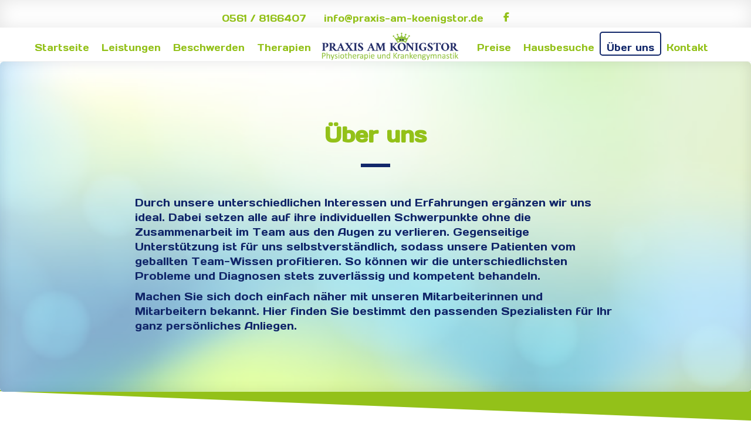

--- FILE ---
content_type: text/html; charset=UTF-8
request_url: https://praxis-am-koenigstor.de/ueber-uns/
body_size: 23104
content:
<!DOCTYPE html>
				<html lang="de">
				<head>

					<meta http-equiv="Content-Type" content="text/html; charset=UTF-8"/>

					<meta name="viewport" content="width=device-width, initial-scale=1.0, minimum-scale=1.0"/><meta name='robots' content='index, follow, max-image-preview:large, max-snippet:-1, max-video-preview:-1' />
	<style>img:is([sizes="auto" i], [sizes^="auto," i]) { contain-intrinsic-size: 3000px 1500px }</style>
	
	<!-- This site is optimized with the Yoast SEO plugin v25.1 - https://yoast.com/wordpress/plugins/seo/ -->
	<title>Über uns - Praxis am Königstor</title>
	<link rel="canonical" href="https://praxis-am-koenigstor.de/ueber-uns/" />
	<meta property="og:locale" content="de_DE" />
	<meta property="og:type" content="article" />
	<meta property="og:title" content="Über uns - Praxis am Königstor" />
	<meta property="og:url" content="https://praxis-am-koenigstor.de/ueber-uns/" />
	<meta property="og:site_name" content="Praxis am Königstor" />
	<meta property="article:publisher" content="https://www.facebook.com/Praxis-am-K%c3%b6nigstor-190462791038556/" />
	<meta property="article:modified_time" content="2024-02-26T02:45:32+00:00" />
	<meta name="twitter:card" content="summary_large_image" />
	<script type="application/ld+json" class="yoast-schema-graph">{"@context":"https://schema.org","@graph":[{"@type":"WebPage","@id":"https://praxis-am-koenigstor.de/ueber-uns/","url":"https://praxis-am-koenigstor.de/ueber-uns/","name":"Über uns - Praxis am Königstor","isPartOf":{"@id":"https://praxis-am-koenigstor.de/#website"},"datePublished":"2018-11-27T01:52:29+00:00","dateModified":"2024-02-26T02:45:32+00:00","breadcrumb":{"@id":"https://praxis-am-koenigstor.de/ueber-uns/#breadcrumb"},"inLanguage":"de","potentialAction":[{"@type":"ReadAction","target":["https://praxis-am-koenigstor.de/ueber-uns/"]}]},{"@type":"BreadcrumbList","@id":"https://praxis-am-koenigstor.de/ueber-uns/#breadcrumb","itemListElement":[{"@type":"ListItem","position":1,"name":"Startseite","item":"https://praxis-am-koenigstor.de/"},{"@type":"ListItem","position":2,"name":"Über uns"}]},{"@type":"WebSite","@id":"https://praxis-am-koenigstor.de/#website","url":"https://praxis-am-koenigstor.de/","name":"Praxis am Königstor","description":"Physiotherapie in Kassel","publisher":{"@id":"https://praxis-am-koenigstor.de/#organization"},"potentialAction":[{"@type":"SearchAction","target":{"@type":"EntryPoint","urlTemplate":"https://praxis-am-koenigstor.de/?s={search_term_string}"},"query-input":{"@type":"PropertyValueSpecification","valueRequired":true,"valueName":"search_term_string"}}],"inLanguage":"de"},{"@type":"Organization","@id":"https://praxis-am-koenigstor.de/#organization","name":"Praxis am Königstor","url":"https://praxis-am-koenigstor.de/","logo":{"@type":"ImageObject","inLanguage":"de","@id":"https://praxis-am-koenigstor.de/#/schema/logo/image/","url":"https://praxis-am-koenigstor.de/praxis-sb-92-koenigstor/wp-content/uploads/2018/11/logo-praxis-am-ko.png","contentUrl":"https://praxis-am-koenigstor.de/praxis-sb-92-koenigstor/wp-content/uploads/2018/11/logo-praxis-am-ko.png","width":800,"height":168,"caption":"Praxis am Königstor"},"image":{"@id":"https://praxis-am-koenigstor.de/#/schema/logo/image/"},"sameAs":["https://www.facebook.com/Praxis-am-Königstor-190462791038556/"]}]}</script>
	<!-- / Yoast SEO plugin. -->


<link rel='dns-prefetch' href='//fonts.googleapis.com' />
<link rel="alternate" type="application/rss+xml" title="Praxis am Königstor &raquo; Feed" href="https://praxis-am-koenigstor.de/feed/" />
<link rel="alternate" type="application/rss+xml" title="Praxis am Königstor &raquo; Kommentar-Feed" href="https://praxis-am-koenigstor.de/comments/feed/" />
<script>
window._wpemojiSettings = {"baseUrl":"https:\/\/s.w.org\/images\/core\/emoji\/15.1.0\/72x72\/","ext":".png","svgUrl":"https:\/\/s.w.org\/images\/core\/emoji\/15.1.0\/svg\/","svgExt":".svg","source":{"concatemoji":"https:\/\/praxis-am-koenigstor.de\/praxis-sb-92-koenigstor\/wp-includes\/js\/wp-emoji-release.min.js?ver=6.8.1"}};
/*! This file is auto-generated */
!function(i,n){var o,s,e;function c(e){try{var t={supportTests:e,timestamp:(new Date).valueOf()};sessionStorage.setItem(o,JSON.stringify(t))}catch(e){}}function p(e,t,n){e.clearRect(0,0,e.canvas.width,e.canvas.height),e.fillText(t,0,0);var t=new Uint32Array(e.getImageData(0,0,e.canvas.width,e.canvas.height).data),r=(e.clearRect(0,0,e.canvas.width,e.canvas.height),e.fillText(n,0,0),new Uint32Array(e.getImageData(0,0,e.canvas.width,e.canvas.height).data));return t.every(function(e,t){return e===r[t]})}function u(e,t,n){switch(t){case"flag":return n(e,"\ud83c\udff3\ufe0f\u200d\u26a7\ufe0f","\ud83c\udff3\ufe0f\u200b\u26a7\ufe0f")?!1:!n(e,"\ud83c\uddfa\ud83c\uddf3","\ud83c\uddfa\u200b\ud83c\uddf3")&&!n(e,"\ud83c\udff4\udb40\udc67\udb40\udc62\udb40\udc65\udb40\udc6e\udb40\udc67\udb40\udc7f","\ud83c\udff4\u200b\udb40\udc67\u200b\udb40\udc62\u200b\udb40\udc65\u200b\udb40\udc6e\u200b\udb40\udc67\u200b\udb40\udc7f");case"emoji":return!n(e,"\ud83d\udc26\u200d\ud83d\udd25","\ud83d\udc26\u200b\ud83d\udd25")}return!1}function f(e,t,n){var r="undefined"!=typeof WorkerGlobalScope&&self instanceof WorkerGlobalScope?new OffscreenCanvas(300,150):i.createElement("canvas"),a=r.getContext("2d",{willReadFrequently:!0}),o=(a.textBaseline="top",a.font="600 32px Arial",{});return e.forEach(function(e){o[e]=t(a,e,n)}),o}function t(e){var t=i.createElement("script");t.src=e,t.defer=!0,i.head.appendChild(t)}"undefined"!=typeof Promise&&(o="wpEmojiSettingsSupports",s=["flag","emoji"],n.supports={everything:!0,everythingExceptFlag:!0},e=new Promise(function(e){i.addEventListener("DOMContentLoaded",e,{once:!0})}),new Promise(function(t){var n=function(){try{var e=JSON.parse(sessionStorage.getItem(o));if("object"==typeof e&&"number"==typeof e.timestamp&&(new Date).valueOf()<e.timestamp+604800&&"object"==typeof e.supportTests)return e.supportTests}catch(e){}return null}();if(!n){if("undefined"!=typeof Worker&&"undefined"!=typeof OffscreenCanvas&&"undefined"!=typeof URL&&URL.createObjectURL&&"undefined"!=typeof Blob)try{var e="postMessage("+f.toString()+"("+[JSON.stringify(s),u.toString(),p.toString()].join(",")+"));",r=new Blob([e],{type:"text/javascript"}),a=new Worker(URL.createObjectURL(r),{name:"wpTestEmojiSupports"});return void(a.onmessage=function(e){c(n=e.data),a.terminate(),t(n)})}catch(e){}c(n=f(s,u,p))}t(n)}).then(function(e){for(var t in e)n.supports[t]=e[t],n.supports.everything=n.supports.everything&&n.supports[t],"flag"!==t&&(n.supports.everythingExceptFlag=n.supports.everythingExceptFlag&&n.supports[t]);n.supports.everythingExceptFlag=n.supports.everythingExceptFlag&&!n.supports.flag,n.DOMReady=!1,n.readyCallback=function(){n.DOMReady=!0}}).then(function(){return e}).then(function(){var e;n.supports.everything||(n.readyCallback(),(e=n.source||{}).concatemoji?t(e.concatemoji):e.wpemoji&&e.twemoji&&(t(e.twemoji),t(e.wpemoji)))}))}((window,document),window._wpemojiSettings);
</script>
<style id='wp-emoji-styles-inline-css'>

	img.wp-smiley, img.emoji {
		display: inline !important;
		border: none !important;
		box-shadow: none !important;
		height: 1em !important;
		width: 1em !important;
		margin: 0 0.07em !important;
		vertical-align: -0.1em !important;
		background: none !important;
		padding: 0 !important;
	}
</style>
<link rel='stylesheet' id='wp-block-library-css' href='https://praxis-am-koenigstor.de/praxis-sb-92-koenigstor/wp-includes/css/dist/block-library/style.min.css?ver=6.8.1' media='all' />
<style id='wp-block-library-theme-inline-css'>
.wp-block-audio :where(figcaption){color:#555;font-size:13px;text-align:center}.is-dark-theme .wp-block-audio :where(figcaption){color:#ffffffa6}.wp-block-audio{margin:0 0 1em}.wp-block-code{border:1px solid #ccc;border-radius:4px;font-family:Menlo,Consolas,monaco,monospace;padding:.8em 1em}.wp-block-embed :where(figcaption){color:#555;font-size:13px;text-align:center}.is-dark-theme .wp-block-embed :where(figcaption){color:#ffffffa6}.wp-block-embed{margin:0 0 1em}.blocks-gallery-caption{color:#555;font-size:13px;text-align:center}.is-dark-theme .blocks-gallery-caption{color:#ffffffa6}:root :where(.wp-block-image figcaption){color:#555;font-size:13px;text-align:center}.is-dark-theme :root :where(.wp-block-image figcaption){color:#ffffffa6}.wp-block-image{margin:0 0 1em}.wp-block-pullquote{border-bottom:4px solid;border-top:4px solid;color:currentColor;margin-bottom:1.75em}.wp-block-pullquote cite,.wp-block-pullquote footer,.wp-block-pullquote__citation{color:currentColor;font-size:.8125em;font-style:normal;text-transform:uppercase}.wp-block-quote{border-left:.25em solid;margin:0 0 1.75em;padding-left:1em}.wp-block-quote cite,.wp-block-quote footer{color:currentColor;font-size:.8125em;font-style:normal;position:relative}.wp-block-quote:where(.has-text-align-right){border-left:none;border-right:.25em solid;padding-left:0;padding-right:1em}.wp-block-quote:where(.has-text-align-center){border:none;padding-left:0}.wp-block-quote.is-large,.wp-block-quote.is-style-large,.wp-block-quote:where(.is-style-plain){border:none}.wp-block-search .wp-block-search__label{font-weight:700}.wp-block-search__button{border:1px solid #ccc;padding:.375em .625em}:where(.wp-block-group.has-background){padding:1.25em 2.375em}.wp-block-separator.has-css-opacity{opacity:.4}.wp-block-separator{border:none;border-bottom:2px solid;margin-left:auto;margin-right:auto}.wp-block-separator.has-alpha-channel-opacity{opacity:1}.wp-block-separator:not(.is-style-wide):not(.is-style-dots){width:100px}.wp-block-separator.has-background:not(.is-style-dots){border-bottom:none;height:1px}.wp-block-separator.has-background:not(.is-style-wide):not(.is-style-dots){height:2px}.wp-block-table{margin:0 0 1em}.wp-block-table td,.wp-block-table th{word-break:normal}.wp-block-table :where(figcaption){color:#555;font-size:13px;text-align:center}.is-dark-theme .wp-block-table :where(figcaption){color:#ffffffa6}.wp-block-video :where(figcaption){color:#555;font-size:13px;text-align:center}.is-dark-theme .wp-block-video :where(figcaption){color:#ffffffa6}.wp-block-video{margin:0 0 1em}:root :where(.wp-block-template-part.has-background){margin-bottom:0;margin-top:0;padding:1.25em 2.375em}
</style>
<style id='classic-theme-styles-inline-css'>
/*! This file is auto-generated */
.wp-block-button__link{color:#fff;background-color:#32373c;border-radius:9999px;box-shadow:none;text-decoration:none;padding:calc(.667em + 2px) calc(1.333em + 2px);font-size:1.125em}.wp-block-file__button{background:#32373c;color:#fff;text-decoration:none}
</style>
<link rel='stylesheet' id='codevz-blocks-css' href='https://praxis-am-koenigstor.de/praxis-sb-92-koenigstor/wp-content/themes/xtra/assets/css/blocks.css?ver=6.8.1' media='all' />
<style id='global-styles-inline-css'>
:root{--wp--preset--aspect-ratio--square: 1;--wp--preset--aspect-ratio--4-3: 4/3;--wp--preset--aspect-ratio--3-4: 3/4;--wp--preset--aspect-ratio--3-2: 3/2;--wp--preset--aspect-ratio--2-3: 2/3;--wp--preset--aspect-ratio--16-9: 16/9;--wp--preset--aspect-ratio--9-16: 9/16;--wp--preset--color--black: #000000;--wp--preset--color--cyan-bluish-gray: #abb8c3;--wp--preset--color--white: #ffffff;--wp--preset--color--pale-pink: #f78da7;--wp--preset--color--vivid-red: #cf2e2e;--wp--preset--color--luminous-vivid-orange: #ff6900;--wp--preset--color--luminous-vivid-amber: #fcb900;--wp--preset--color--light-green-cyan: #7bdcb5;--wp--preset--color--vivid-green-cyan: #00d084;--wp--preset--color--pale-cyan-blue: #8ed1fc;--wp--preset--color--vivid-cyan-blue: #0693e3;--wp--preset--color--vivid-purple: #9b51e0;--wp--preset--gradient--vivid-cyan-blue-to-vivid-purple: linear-gradient(135deg,rgba(6,147,227,1) 0%,rgb(155,81,224) 100%);--wp--preset--gradient--light-green-cyan-to-vivid-green-cyan: linear-gradient(135deg,rgb(122,220,180) 0%,rgb(0,208,130) 100%);--wp--preset--gradient--luminous-vivid-amber-to-luminous-vivid-orange: linear-gradient(135deg,rgba(252,185,0,1) 0%,rgba(255,105,0,1) 100%);--wp--preset--gradient--luminous-vivid-orange-to-vivid-red: linear-gradient(135deg,rgba(255,105,0,1) 0%,rgb(207,46,46) 100%);--wp--preset--gradient--very-light-gray-to-cyan-bluish-gray: linear-gradient(135deg,rgb(238,238,238) 0%,rgb(169,184,195) 100%);--wp--preset--gradient--cool-to-warm-spectrum: linear-gradient(135deg,rgb(74,234,220) 0%,rgb(151,120,209) 20%,rgb(207,42,186) 40%,rgb(238,44,130) 60%,rgb(251,105,98) 80%,rgb(254,248,76) 100%);--wp--preset--gradient--blush-light-purple: linear-gradient(135deg,rgb(255,206,236) 0%,rgb(152,150,240) 100%);--wp--preset--gradient--blush-bordeaux: linear-gradient(135deg,rgb(254,205,165) 0%,rgb(254,45,45) 50%,rgb(107,0,62) 100%);--wp--preset--gradient--luminous-dusk: linear-gradient(135deg,rgb(255,203,112) 0%,rgb(199,81,192) 50%,rgb(65,88,208) 100%);--wp--preset--gradient--pale-ocean: linear-gradient(135deg,rgb(255,245,203) 0%,rgb(182,227,212) 50%,rgb(51,167,181) 100%);--wp--preset--gradient--electric-grass: linear-gradient(135deg,rgb(202,248,128) 0%,rgb(113,206,126) 100%);--wp--preset--gradient--midnight: linear-gradient(135deg,rgb(2,3,129) 0%,rgb(40,116,252) 100%);--wp--preset--font-size--small: 13px;--wp--preset--font-size--medium: 20px;--wp--preset--font-size--large: 36px;--wp--preset--font-size--x-large: 42px;--wp--preset--spacing--20: 0.44rem;--wp--preset--spacing--30: 0.67rem;--wp--preset--spacing--40: 1rem;--wp--preset--spacing--50: 1.5rem;--wp--preset--spacing--60: 2.25rem;--wp--preset--spacing--70: 3.38rem;--wp--preset--spacing--80: 5.06rem;--wp--preset--shadow--natural: 6px 6px 9px rgba(0, 0, 0, 0.2);--wp--preset--shadow--deep: 12px 12px 50px rgba(0, 0, 0, 0.4);--wp--preset--shadow--sharp: 6px 6px 0px rgba(0, 0, 0, 0.2);--wp--preset--shadow--outlined: 6px 6px 0px -3px rgba(255, 255, 255, 1), 6px 6px rgba(0, 0, 0, 1);--wp--preset--shadow--crisp: 6px 6px 0px rgba(0, 0, 0, 1);}:where(.is-layout-flex){gap: 0.5em;}:where(.is-layout-grid){gap: 0.5em;}body .is-layout-flex{display: flex;}.is-layout-flex{flex-wrap: wrap;align-items: center;}.is-layout-flex > :is(*, div){margin: 0;}body .is-layout-grid{display: grid;}.is-layout-grid > :is(*, div){margin: 0;}:where(.wp-block-columns.is-layout-flex){gap: 2em;}:where(.wp-block-columns.is-layout-grid){gap: 2em;}:where(.wp-block-post-template.is-layout-flex){gap: 1.25em;}:where(.wp-block-post-template.is-layout-grid){gap: 1.25em;}.has-black-color{color: var(--wp--preset--color--black) !important;}.has-cyan-bluish-gray-color{color: var(--wp--preset--color--cyan-bluish-gray) !important;}.has-white-color{color: var(--wp--preset--color--white) !important;}.has-pale-pink-color{color: var(--wp--preset--color--pale-pink) !important;}.has-vivid-red-color{color: var(--wp--preset--color--vivid-red) !important;}.has-luminous-vivid-orange-color{color: var(--wp--preset--color--luminous-vivid-orange) !important;}.has-luminous-vivid-amber-color{color: var(--wp--preset--color--luminous-vivid-amber) !important;}.has-light-green-cyan-color{color: var(--wp--preset--color--light-green-cyan) !important;}.has-vivid-green-cyan-color{color: var(--wp--preset--color--vivid-green-cyan) !important;}.has-pale-cyan-blue-color{color: var(--wp--preset--color--pale-cyan-blue) !important;}.has-vivid-cyan-blue-color{color: var(--wp--preset--color--vivid-cyan-blue) !important;}.has-vivid-purple-color{color: var(--wp--preset--color--vivid-purple) !important;}.has-black-background-color{background-color: var(--wp--preset--color--black) !important;}.has-cyan-bluish-gray-background-color{background-color: var(--wp--preset--color--cyan-bluish-gray) !important;}.has-white-background-color{background-color: var(--wp--preset--color--white) !important;}.has-pale-pink-background-color{background-color: var(--wp--preset--color--pale-pink) !important;}.has-vivid-red-background-color{background-color: var(--wp--preset--color--vivid-red) !important;}.has-luminous-vivid-orange-background-color{background-color: var(--wp--preset--color--luminous-vivid-orange) !important;}.has-luminous-vivid-amber-background-color{background-color: var(--wp--preset--color--luminous-vivid-amber) !important;}.has-light-green-cyan-background-color{background-color: var(--wp--preset--color--light-green-cyan) !important;}.has-vivid-green-cyan-background-color{background-color: var(--wp--preset--color--vivid-green-cyan) !important;}.has-pale-cyan-blue-background-color{background-color: var(--wp--preset--color--pale-cyan-blue) !important;}.has-vivid-cyan-blue-background-color{background-color: var(--wp--preset--color--vivid-cyan-blue) !important;}.has-vivid-purple-background-color{background-color: var(--wp--preset--color--vivid-purple) !important;}.has-black-border-color{border-color: var(--wp--preset--color--black) !important;}.has-cyan-bluish-gray-border-color{border-color: var(--wp--preset--color--cyan-bluish-gray) !important;}.has-white-border-color{border-color: var(--wp--preset--color--white) !important;}.has-pale-pink-border-color{border-color: var(--wp--preset--color--pale-pink) !important;}.has-vivid-red-border-color{border-color: var(--wp--preset--color--vivid-red) !important;}.has-luminous-vivid-orange-border-color{border-color: var(--wp--preset--color--luminous-vivid-orange) !important;}.has-luminous-vivid-amber-border-color{border-color: var(--wp--preset--color--luminous-vivid-amber) !important;}.has-light-green-cyan-border-color{border-color: var(--wp--preset--color--light-green-cyan) !important;}.has-vivid-green-cyan-border-color{border-color: var(--wp--preset--color--vivid-green-cyan) !important;}.has-pale-cyan-blue-border-color{border-color: var(--wp--preset--color--pale-cyan-blue) !important;}.has-vivid-cyan-blue-border-color{border-color: var(--wp--preset--color--vivid-cyan-blue) !important;}.has-vivid-purple-border-color{border-color: var(--wp--preset--color--vivid-purple) !important;}.has-vivid-cyan-blue-to-vivid-purple-gradient-background{background: var(--wp--preset--gradient--vivid-cyan-blue-to-vivid-purple) !important;}.has-light-green-cyan-to-vivid-green-cyan-gradient-background{background: var(--wp--preset--gradient--light-green-cyan-to-vivid-green-cyan) !important;}.has-luminous-vivid-amber-to-luminous-vivid-orange-gradient-background{background: var(--wp--preset--gradient--luminous-vivid-amber-to-luminous-vivid-orange) !important;}.has-luminous-vivid-orange-to-vivid-red-gradient-background{background: var(--wp--preset--gradient--luminous-vivid-orange-to-vivid-red) !important;}.has-very-light-gray-to-cyan-bluish-gray-gradient-background{background: var(--wp--preset--gradient--very-light-gray-to-cyan-bluish-gray) !important;}.has-cool-to-warm-spectrum-gradient-background{background: var(--wp--preset--gradient--cool-to-warm-spectrum) !important;}.has-blush-light-purple-gradient-background{background: var(--wp--preset--gradient--blush-light-purple) !important;}.has-blush-bordeaux-gradient-background{background: var(--wp--preset--gradient--blush-bordeaux) !important;}.has-luminous-dusk-gradient-background{background: var(--wp--preset--gradient--luminous-dusk) !important;}.has-pale-ocean-gradient-background{background: var(--wp--preset--gradient--pale-ocean) !important;}.has-electric-grass-gradient-background{background: var(--wp--preset--gradient--electric-grass) !important;}.has-midnight-gradient-background{background: var(--wp--preset--gradient--midnight) !important;}.has-small-font-size{font-size: var(--wp--preset--font-size--small) !important;}.has-medium-font-size{font-size: var(--wp--preset--font-size--medium) !important;}.has-large-font-size{font-size: var(--wp--preset--font-size--large) !important;}.has-x-large-font-size{font-size: var(--wp--preset--font-size--x-large) !important;}
:where(.wp-block-post-template.is-layout-flex){gap: 1.25em;}:where(.wp-block-post-template.is-layout-grid){gap: 1.25em;}
:where(.wp-block-columns.is-layout-flex){gap: 2em;}:where(.wp-block-columns.is-layout-grid){gap: 2em;}
:root :where(.wp-block-pullquote){font-size: 1.5em;line-height: 1.6;}
</style>
<link rel='stylesheet' id='cz-icons-pack-css' href='https://praxis-am-koenigstor.de/praxis-sb-92-koenigstor/wp-content/plugins/codevz-plus/admin/fields/codevz_fields/icons/czicons.css?ver=4.9.16' media='all' />
<link rel='stylesheet' id='contact-form-7-css' href='https://praxis-am-koenigstor.de/praxis-sb-92-koenigstor/wp-content/plugins/contact-form-7/includes/css/styles.css?ver=6.0.6' media='all' />
<link rel='stylesheet' id='codevz-style-css' href='https://praxis-am-koenigstor.de/praxis-sb-92-koenigstor/wp-content/themes/xtra/style.css?ver=6.8.1' media='all' />
<link rel='stylesheet' id='codevz-child-style-css' href='https://praxis-am-koenigstor.de/praxis-sb-92-koenigstor/wp-content/themes/xtra-child/style.css?ver=6.8.1' media='all' />
<link rel='stylesheet' id='codevz-child-style2-css' href='https://praxis-am-koenigstor.de/praxis-sb-92-koenigstor/wp-content/themes/xtra-child/ws.css?ver=6.8.1' media='all' />
<link rel='stylesheet' id='codevz-css' href='https://praxis-am-koenigstor.de/praxis-sb-92-koenigstor/wp-content/themes/xtra/assets/css/core.css?ver=4.9.16' media='all' />
<link rel='stylesheet' id='codevz-laptop-css' href='https://praxis-am-koenigstor.de/praxis-sb-92-koenigstor/wp-content/themes/xtra/assets/css/core-laptop.css?ver=4.9.16' media='screen and (max-width: 1024px)' />
<link rel='stylesheet' id='codevz-tablet-css' href='https://praxis-am-koenigstor.de/praxis-sb-92-koenigstor/wp-content/themes/xtra/assets/css/core-tablet.css?ver=4.9.16' media='screen and (max-width: 768px)' />
<link rel='stylesheet' id='codevz-mobile-css' href='https://praxis-am-koenigstor.de/praxis-sb-92-koenigstor/wp-content/themes/xtra/assets/css/core-mobile.css?ver=4.9.16' media='screen and (max-width: 480px)' />
<link rel='stylesheet' id='google-font-days-one-css' href='https://fonts.googleapis.com/css?family=Days+One%3A300%2C400%2C700&#038;ver=6.8.1' media='all' />
<link rel='stylesheet' id='google-font-playfair-display-css' href='https://fonts.googleapis.com/css?family=Playfair+Display%3A300%2C400%2C700&#038;ver=6.8.1' media='all' />
<link rel='stylesheet' id='google-font-open-sans-css' href='https://fonts.googleapis.com/css?family=Open+Sans%3A300%2C400%2C700&#038;ver=6.8.1' media='all' />
<link rel='stylesheet' id='google-font-playball-css' href='https://fonts.googleapis.com/css?family=Playball%3A300%2C400%2C700&#038;ver=6.8.1' media='all' />
<link rel='stylesheet' id='google-font-alex-brush-css' href='https://fonts.googleapis.com/css?family=Alex+Brush%3A300%2C400%2C700&#038;ver=6.8.1' media='all' />
<link rel='stylesheet' id='codevz-plus-css' href='https://praxis-am-koenigstor.de/praxis-sb-92-koenigstor/wp-content/plugins/codevz-plus/assets/css/codevzplus.css?ver=4.9.16' media='all' />
<style id='codevz-plus-inline-css'>
#cz_62588 .cz_box_front_inner{background-position:center center;background-size:cover;background-image:linear-gradient(0deg,rgba(255,255,255,0.5),rgba(255,255,255,0.5)),url(https://praxis-am-koenigstor.de/praxis-sb-92-koenigstor/wp-content/uploads/2018/11/parallax-bg.png?id=873);padding-top:50px;padding-bottom:50px;border-radius:6px;box-shadow:0px 0px 22px rgba(0,0,0,0.1) inset}#cz_58297 .cz_title_content{border-radius:Select}#cz_58297 .cz_title_line span,#cz_58297 .cz_line_side_solo{background-color:#12276a;width:50px;height:6px;top:5px}#cz_59001 .cz_title_content{border-radius:Select}#cz_59001 .cz_title_line span,#cz_59001 .cz_line_side_solo{background-color:#12276a;width:50px;height:6px;top:5px}#cz_30172{margin-bottom:0px}#cz_30172 .cz_team_social_in{display:none}#cz_30172 .cz_team_img{border-width:1px;border-color:#93c119;border-radius:100%}#cz_30172 .cz_team_img img{width:300px}#cz_30172:hover .cz_team_img img{background-color:rgba(0,0,0,0.01);opacity:0.9}#cz_80800{animation-delay:300ms;}#cz_80800 li{font-size:15px;width:49%;display:inline-block;overflow:visible}#cz_80800 i{color:#93c119}#cz_80800 li:hover i{color:#12276a}#cz_62993{margin-bottom:0px;animation-delay:100ms}#cz_62993 .cz_team_social_in{display:none}#cz_62993 .cz_team_img{padding-bottom:0px;border-width:1px;border-color:#93c119;border-radius:100%}#cz_62993 .cz_team_img img{width:300px}#cz_62993:hover .cz_team_img img{opacity:0.9}#cz_16191{animation-delay:300ms;}#cz_16191{max-width: 350px;
margin: auto}#cz_16191 li{font-size:15px;overflow:visible}#cz_16191 i{color:#93c119}#cz_16191 li:hover i{color:#12276a}#cz_73960{margin-bottom:0px;animation-delay:200ms}#cz_73960 .cz_team_social_in{display:none}#cz_73960 .cz_team_img{padding-bottom:0px;border-width:1px;border-color:#93c119;border-radius:100%}#cz_73960 .cz_team_img img{width:300px}#cz_73960:hover .cz_team_img img{opacity:0.9}#cz_32421, #cz_32421:before{font-size:24px;color:#12276a;text-align:center;letter-spacing:1px;background-color:rgba(147,193,25,0.2);padding-top:30px;padding-bottom:30px;margin-bottom:-1px}#cz_32421:hover, #cz_32421:after{color:#ffffff;letter-spacing:3px;background-color:transparent;background-image:linear-gradient(90deg,#12276a,#93c119)}#cz_32421 i{font-size:22px;color:#12276a;background-color:#ffffff;padding:16px;margin-right:20px;border-radius:100px}#cz_18526, #cz_18526:before{font-size:24px;color:#12276a;text-align:center;letter-spacing:1px;background-color:rgba(147,193,25,0.2);padding-top:30px;padding-bottom:30px;margin-bottom:-1px}#cz_18526:hover, #cz_18526:after{color:#ffffff;letter-spacing:3px;background-color:transparent;background-image:linear-gradient(90deg,#12276a,#93c119)}#cz_18526 i{font-size:22px;color:#12276a;background-color:#ffffff;padding:16px;margin-right:20px;border-radius:100px}@media screen and (max-width:768px){#cz_80800 li{width:49%}}@media screen and (max-width:768px){#cz_32421, #cz_32421:before{font-size:18px}}@media screen and (max-width:768px){#cz_18526, #cz_18526:before{font-size:18px}}@media screen and (max-width:480px){#cz_80800 li{width:100%}}@media screen and (max-width:480px){#cz_32421, #cz_32421:before{font-size:14px;letter-spacing:0px}}@media screen and (max-width:480px){#cz_18526, #cz_18526:before{font-size:14px;letter-spacing:0px}}
</style>
<link rel='stylesheet' id='codevz-plus-tablet-css' href='https://praxis-am-koenigstor.de/praxis-sb-92-koenigstor/wp-content/plugins/codevz-plus/assets/css/codevzplus-tablet.css?ver=4.9.16' media='screen and (max-width: 768px)' />
<link rel='stylesheet' id='codevz-plus-mobile-css' href='https://praxis-am-koenigstor.de/praxis-sb-92-koenigstor/wp-content/plugins/codevz-plus/assets/css/codevzplus-mobile.css?ver=4.9.16' media='screen and (max-width: 480px)' />
<link rel='stylesheet' id='borlabs-cookie-css' href='https://praxis-am-koenigstor.de/praxis-sb-92-koenigstor/wp-content/cache/borlabs-cookie/borlabs-cookie_1_de.css?ver=2.2.68-22' media='all' />
<link rel='stylesheet' id='js_composer_front-css' href='https://praxis-am-koenigstor.de/praxis-sb-92-koenigstor/wp-content/plugins/js_composer/assets/css/js_composer.min.css?ver=8.4.1' media='all' />
<link rel='stylesheet' id='xtra-elementor-front-css' href='https://praxis-am-koenigstor.de/praxis-sb-92-koenigstor/wp-content/plugins/codevz-plus/assets/css/elementor.css?ver=4.9.16' media='all' />
<link rel='stylesheet' id='font-awesome-shims-css' href='https://praxis-am-koenigstor.de/praxis-sb-92-koenigstor/wp-content/plugins/codevz-plus/admin/assets/css/font-awesome/css/v4-shims.min.css?ver=6.4.2' media='all' />
<link rel='stylesheet' id='font-awesome-css' href='https://praxis-am-koenigstor.de/praxis-sb-92-koenigstor/wp-content/plugins/codevz-plus/admin/assets/css/font-awesome/css/all.min.css?ver=6.4.2' media='all' />
<script src="https://praxis-am-koenigstor.de/praxis-sb-92-koenigstor/wp-includes/js/jquery/jquery.min.js?ver=3.7.1" id="jquery-core-js"></script>
<script src="https://praxis-am-koenigstor.de/praxis-sb-92-koenigstor/wp-includes/js/jquery/jquery-migrate.min.js?ver=3.4.1" id="jquery-migrate-js"></script>
<script></script><link rel="https://api.w.org/" href="https://praxis-am-koenigstor.de/wp-json/" /><link rel="alternate" title="JSON" type="application/json" href="https://praxis-am-koenigstor.de/wp-json/wp/v2/pages/1036" /><link rel="EditURI" type="application/rsd+xml" title="RSD" href="https://praxis-am-koenigstor.de/praxis-sb-92-koenigstor/xmlrpc.php?rsd" />
<meta name="generator" content="WordPress 6.8.1" />
<link rel='shortlink' href='https://praxis-am-koenigstor.de/?p=1036' />
<link rel="alternate" title="oEmbed (JSON)" type="application/json+oembed" href="https://praxis-am-koenigstor.de/wp-json/oembed/1.0/embed?url=https%3A%2F%2Fpraxis-am-koenigstor.de%2Fueber-uns%2F" />
<link rel="alternate" title="oEmbed (XML)" type="text/xml+oembed" href="https://praxis-am-koenigstor.de/wp-json/oembed/1.0/embed?url=https%3A%2F%2Fpraxis-am-koenigstor.de%2Fueber-uns%2F&#038;format=xml" />
<meta name="format-detection" content="telephone=no"><meta name="generator" content="Powered by WPBakery Page Builder - drag and drop page builder for WordPress."/>
<meta name="generator" content="Powered by Slider Revolution 6.7.34 - responsive, Mobile-Friendly Slider Plugin for WordPress with comfortable drag and drop interface." />
<link rel="icon" href="https://praxis-am-koenigstor.de/praxis-sb-92-koenigstor/wp-content/uploads/2018/11/cropped-logo-fav-32x32.jpg" sizes="32x32" />
<link rel="icon" href="https://praxis-am-koenigstor.de/praxis-sb-92-koenigstor/wp-content/uploads/2018/11/cropped-logo-fav-192x192.jpg" sizes="192x192" />
<link rel="apple-touch-icon" href="https://praxis-am-koenigstor.de/praxis-sb-92-koenigstor/wp-content/uploads/2018/11/cropped-logo-fav-180x180.jpg" />
<meta name="msapplication-TileImage" content="https://praxis-am-koenigstor.de/praxis-sb-92-koenigstor/wp-content/uploads/2018/11/cropped-logo-fav-270x270.jpg" />
<style id="codevz-inline-css" data-noptimize>.admin-bar .cz_fixed_top_border{top:32px}.admin-bar i.offcanvas-close {top: 32px}.admin-bar .offcanvas_area, .admin-bar .hidden_top_bar{margin-top: 32px}.admin-bar .header_5,.admin-bar .onSticky{top: 32px}@media screen and (max-width:768px) {.admin-bar .header_5,.admin-bar .onSticky,.admin-bar .cz_fixed_top_border,.admin-bar i.offcanvas-close {top: 46px}.admin-bar .onSticky {top: 0}.admin-bar .offcanvas_area,.admin-bar .offcanvas_area,.admin-bar .hidden_top_bar{margin-top:46px;height:calc(100% - 46px);}}

/* Theme color */a:hover, .sf-menu > .cz.current_menu > a, .sf-menu > .cz .cz.current_menu > a,.sf-menu > .current-menu-parent > a,.comment-text .star-rating span {color: #93c119} 
form button, .button, #edd-purchase-button, .edd-submit, .edd-submit.button.blue, .edd-submit.button.blue:hover, .edd-submit.button.blue:focus, [type=submit].edd-submit, .sf-menu > .cz > a:before,.sf-menu > .cz > a:before,
.post-password-form input[type="submit"], .wpcf7-submit, .submit_user, 
#commentform #submit, .commentlist li.bypostauthor > .comment-body:after,.commentlist li.comment-author-admin > .comment-body:after, 
 .pagination .current, .pagination > b, .pagination a:hover, .page-numbers .current, .page-numbers a:hover, .pagination .next:hover, 
.pagination .prev:hover, input[type=submit], .sticky:before, .commentlist li.comment-author-admin .fn,
input[type=submit],input[type=button],.cz_header_button,.cz_default_portfolio a,
.cz_readmore, .more-link, a.cz_btn, .cz_highlight_1:after, div.cz_btn  {background-color: #93c119}
.cs_load_more_doing, div.wpcf7 .wpcf7-form .ajax-loader {border-right-color: #93c119}
input:focus,textarea:focus,select:focus {border-color: #93c119 !important}
::selection {background-color: #93c119;color: #fff}
::-moz-selection {background-color: #93c119;color: #fff}

/* Dynamic  */html,body{background-color:#ffffff}#layout{border-style:solid;border-radius:4px}form button,.comment-form button,a.cz_btn,div.cz_btn,a.cz_btn_half_to_fill:before,a.cz_btn_half_to_fill_v:before,a.cz_btn_half_to_fill:after,a.cz_btn_half_to_fill_v:after,a.cz_btn_unroll_v:before, a.cz_btn_unroll_h:before,a.cz_btn_fill_up:before,a.cz_btn_fill_down:before,a.cz_btn_fill_left:before,a.cz_btn_fill_right:before,.wpcf7-submit,input[type=submit],input[type=button],.button,.cz_header_button,.woocommerce a.button,.woocommerce input.button,.woocommerce #respond input#submit.alt,.woocommerce a.button.alt,.woocommerce button.button.alt,.woocommerce input.button.alt,.woocommerce #respond input#submit, .woocommerce a.button, .woocommerce button.button, .woocommerce input.button, #edd-purchase-button, .edd-submit, [type=submit].edd-submit, .edd-submit.button.blue,.woocommerce #payment #place_order, .woocommerce-page #payment #place_order,.woocommerce button.button:disabled, .woocommerce button.button:disabled[disabled], .woocommerce a.button.wc-forward,.wp-block-search .wp-block-search__button,.woocommerce-message a.restore-item.button{border-radius:5px}form button:hover,.comment-form button:hover,a.cz_btn:hover,div.cz_btn:hover,a.cz_btn_half_to_fill:hover:before, a.cz_btn_half_to_fill_v:hover:before,a.cz_btn_half_to_fill:hover:after, a.cz_btn_half_to_fill_v:hover:after,a.cz_btn_unroll_v:after, a.cz_btn_unroll_h:after,a.cz_btn_fill_up:after,a.cz_btn_fill_down:after,a.cz_btn_fill_left:after,a.cz_btn_fill_right:after,.wpcf7-submit:hover,input[type=submit]:hover,input[type=button]:hover,.button:hover,.cz_header_button:hover,.woocommerce a.button:hover,.woocommerce input.button:hover,.woocommerce #respond input#submit.alt:hover,.woocommerce a.button.alt:hover,.woocommerce button.button.alt:hover,.woocommerce input.button.alt:hover,.woocommerce #respond input#submit:hover, .woocommerce a.button:hover, .woocommerce button.button:hover, .woocommerce input.button:hover, #edd-purchase-button:hover, .edd-submit:hover, [type=submit].edd-submit:hover, .edd-submit.button.blue:hover, .edd-submit.button.blue:focus,.woocommerce #payment #place_order:hover, .woocommerce-page #payment #place_order:hover,.woocommerce div.product form.cart .button:hover,.woocommerce button.button:disabled:hover, .woocommerce button.button:disabled[disabled]:hover, .woocommerce a.button.wc-forward:hover,.wp-block-search .wp-block-search__button:hover,.woocommerce-message a.restore-item.button:hover{background-color:#12276a}.widget{background-color:rgba(147,193,25,0.07);border-radius:10px}input,textarea,select,.qty,.woocommerce-input-wrapper .select2-selection--single,#add_payment_method table.cart td.actions .coupon .input-text, .woocommerce-cart table.cart td.actions .coupon .input-text, .woocommerce-checkout table.cart td.actions .coupon .input-text{border-radius:5px}.elms_row .cz_social a, .fixed_side .cz_social a, #xtra-social-popup [class*="xtra-social-type-"] a{font-size:16px;color:#93c119;margin-right:3px;margin-left:3px;border-style:solid;border-radius:4px}.elms_row .cz_social a:hover, .fixed_side .cz_social a:hover, #xtra-social-popup [class*="xtra-social-type-"] a:hover{color:#ffffff;background-color:#93c119}.header_1{background-color:rgba(255,255,255,0.5);box-shadow:1px 1px 30px rgba(0,0,0,0.1) inset }#menu_header_1 > .cz > a{font-size:16px;padding: 6px  6px}#menu_header_1 > .cz > a:hover,#menu_header_1 > .cz:hover > a,#menu_header_1 > .cz.current_menu > a,#menu_header_1 > .current-menu-parent > a{color:#ffffff}#menu_header_1 > .cz > a:before{border-style:solid;border-width:0px;border-radius:4px}.header_2{background-color:rgba(255,255,255,0.65);border-style:solid;border-width:0 0 1px;border-color:rgba(0,0,0,0.05)}.header_2 .elms_left{box-shadow:1px 3px 10px inset }.header_2 .elms_right{color:#1e73be;box-shadow:-26px 5px 40px inset ;float:left}#menu_header_2 > .cz > a{font-size:16px;color:#93c119;font-family:'Days One';font-weight:500;padding:0px;margin-top:0px;margin-right:15px;border-width:2px;border-color:rgba(255,255,255,0)}#menu_header_2 > .cz > a:hover,#menu_header_2 > .cz:hover > a,#menu_header_2 > .cz.current_menu > a,#menu_header_2 > .current-menu-parent > a{color:#12276a;border-width:2px;border-color:#93c119;border-radius:5px}#menu_header_2 > .cz > a:before{background-color:rgba(255,255,255,0);height:33px;left:-12px;bottom:2px;padding: 2px  2px;border-style:solid;border-width:2px;border-radius:5px}#menu_header_2 .cz .sub-menu:not(.cz_megamenu_inner_ul),#menu_header_2 .cz_megamenu_inner_ul .cz_megamenu_inner_ul{background-color:rgba(255,255,255,0.01);width:auto;padding-bottom:0px;overflow-wrap: unset;
word-break: keep-all}#menu_header_2 .cz .cz a{color:#12276a;background-color:rgba(255,255,255,0.8);margin-bottom:5px;border-style:solid;border-width:2px;border-color:#12276a;border-radius:5px}#menu_header_2 .cz .cz a:hover,#menu_header_2 .cz .cz:hover > a,#menu_header_2 .cz .cz.current_menu > a,#menu_header_2 .cz .current_menu > .current_menu{color:#93c119;background-color:#ffffff}.header_4{border-style:solid;border-width:0 0 1px;border-color:#f4f4f4}#menu_header_4{background-repeat:no-repeat;background-position:right top;background-attachment:fixed;background-size:cover;background-image:url(https://praxis-am-koenigstor.de/praxis-sb-92-koenigstor/wp-content/uploads/2018/11/mobilde-menu.png?id=1217)}.page_title,.header_onthe_cover .page_title{border-style:solid;border-width:0 0 1px;border-color:#f4f4f4}.page_title .section_title{font-size:22px}.breadcrumbs a,.breadcrumbs i{font-size:13px;color:#67169e}[class*="cz_tooltip_"] [data-title]:after{font-family:'Days One'}body, body.rtl, .rtl form{font-size:14px;color:#555555;font-family:'Days One';font-weight:400}body h1{font-size:52px;color:#93c119;font-family:'Days One';font-weight:300}body h2{font-size:42px;color:#93c119;font-family:'Days One';font-weight:300}body h3{font-size:36px;color:#93c119;font-family:'Days One';font-weight:300}body h4{font-size:28px;color:#93c119;font-family:'Days One';font-weight:300}body h5{font-size:22px;color:#93c119;font-family:'Days One';font-weight:300}body h6{font-size:18px;color:#93c119;font-family:'Days One';font-weight:300}.cz_middle_footer{background-color:#12276a;padding-top:50px;padding-bottom:0px}.footer_widget{color:rgba(255,255,255,0.8)}.cz_middle_footer a{color:#ffffff;line-height: 2}.cz_middle_footer a:hover{color:#c6c6c6}.footer_2{background-color:#12276a;box-shadow:1px 1px 100px rgba(2,0,0,0.49) inset }i.backtotop{color:#12276a;background-color:#ffffff;width:20px;border-style:solid;border-radius:4px;right:10px;bottom:50px}.footer_widget > .codevz-widget-title, footer .widget_block > div > div > h2{font-size:22px;color:#ffffff;margin-bottom:30px;border-style:solid;border-width:0px 0px 2px;border-color:#93c119;display:inline-block}.woocommerce ul.products li.product a img{border-width:1px;border-color:rgba(0,0,0,0.08);border-radius:10px}.woocommerce ul.products li.product .woocommerce-loop-category__title, .woocommerce ul.products li.product .woocommerce-loop-product__title, .woocommerce ul.products li.product h3,.woocommerce.woo-template-2 ul.products li.product .woocommerce-loop-category__title, .woocommerce.woo-template-2 ul.products li.product .woocommerce-loop-product__title, .woocommerce.woo-template-2 ul.products li.product h3{font-family:'Playfair Display';font-size:24px;color:#ffffff;background-color:transparent;background-image:linear-gradient(0deg,#93c119,#12276a);padding-bottom:17px;border-radius:0 0 10px 10px}.woocommerce ul.products li.product .star-rating{display:none;color:rgba(18,39,106,0.52)}.woocommerce ul.products li.product .button.add_to_cart_button, .woocommerce ul.products li.product .button[class*="product_type_"]{color:#ffffff;background-color:#12276a;padding:15px 25px;border-style:solid;border-radius:6px;position:absolute;top:59%;left:calc(50% - 75px);opacity:0.0;transition:.5s}.woocommerce span.onsale, .woocommerce ul.products li.product .onsale,.woocommerce.single span.onsale, .woocommerce.single ul.products li.product .onsale{font-size:14px;color:#ffffff;background-image:linear-gradient(135deg,#93c119,#12276a,#93c119);margin:-5px;top:20px;left:20px;border-style:solid;border-radius:20px 99px 99px}.woocommerce ul.products li.product .price{font-size:14px;color:#ffffff;background-color:#93c119;border-radius:6px}.woocommerce div.product .summary > p.price, .woocommerce div.product .summary > span.price{font-size:30px;color:#9c27b0}.woocommerce ul.products li.product .woocommerce-loop-product__link{border-style:solid;border-width:1px;border-color:#dddddd;border-radius:10px;transition:.5s}.woocommerce ul.products li.product:hover .woocommerce-loop-product__link{margin-top:-10px}.woocommerce .woocommerce-result-count{color:#ffffff;background-color:#12276a;padding:4px 15px 5px;border-radius:6px}.cz-cpt-post .cz_default_loop > div{border-style:solid;border-bottom-width:1px;border-color:rgba(147,193,25,0.2)}.cz-cpt-post .cz_post_image, .cz-cpt-post .cz_post_svg{background-color:rgba(147,193,25,0.49);border-radius:10px;opacity:1;transition:.5s ease}.cz-cpt-post article:hover .cz_post_image,.cz-cpt-post article:hover .cz_post_svg{opacity:0.7}.cz-cpt-post .cz_default_loop .cz_post_author_avatar img{display:none}.cz-cpt-post .cz_default_loop .cz_post_author_name{display:none}.cz-cpt-post .cz_default_loop .cz_post_date{font-size:11px;color:#12276a;margin-left:-12px}.cz-cpt-post .cz_default_loop .cz_post_excerpt{font-size:13px;color:#888888}.cz-cpt-post .cz_readmore, .cz-cpt-post .more-link{padding:4px 10px 4px 4px;border-radius:5px}.rtl.cz-cpt-post .cz_readmore,.rtl.cz-cpt-post .more-link{padding-right:4px;padding-left:10px}.cz-cpt-post .cz_readmore i, .cz-cpt-post .more-link i{color:#ffffff;background-color:#12276a;margin:0px 8px 1px 1px;border-radius:3px}.rtl.cz-cpt-post .cz_readmore i,.rtl.cz-cpt-post .more-link i{margin-right:1px;margin-left:8px}.cz-cpt-post .cz_readmore:hover, .cz-cpt-post .more-link:hover{color:#ffffff;background-color:#12276a}.single_con .cz_single_fi img{border-radius:10px}.tagcloud a, .widget .tagcloud a, .cz_post_cat a, .cz_post_views a{border-radius:5px}.tagcloud a:hover, .widget .tagcloud a:hover, .cz_post_cat a:hover, .cz_post_views a:hover{border-style:solid;border-width:1px;border-color:#93c119;border-radius:5px;box-shadow:0px 0px 0px }.next_prev .previous i,.next_prev .next i{color:#ffffff;background-color:#93c119;border-radius:6px}.next_prev .previous:hover i,.next_prev .next:hover i{color:#ffffff;background-color:#12276a}.next_prev h4{color:#12276a;line-height:18px}.next_prev li:hover h4{color:#93c119}#comments > h3,.content.cz_related_posts > h4,.content.cz_author_box > h4,.related.products > h2,.upsells.products > h2,.up-sells.products > h2,.up-sells.products > h2,.woocommerce-page .cart-collaterals .cart_totals > h2,.woocommerce-page #customer_details > div:first-child > div:first-child > h3:first-child,.woocommerce-page .codevz-checkout-details > h3,.woocommerce-page .woocommerce-order-details > h2,.woocommerce-page .woocommerce-customer-details > h2,.woocommerce-page .cart-collaterals .cross-sells > h2{font-size:24px}.cz_related_posts .cz_related_post_date{font-size:10px;color:#12276a}.pagination a, .pagination > b, .pagination span, .page-numbers a, .page-numbers span, .woocommerce nav.woocommerce-pagination ul li a, .woocommerce nav.woocommerce-pagination ul li span{margin-right:3px;margin-left:3px}[class*="cz_tooltip_"] [data-title]:after{color:#ffffff;background-color:#93c119;border-radius:5px}.cz-cpt-post article .cz_post_icon{color:#ffffff;background-color:#12276a;border-radius:10px}.sf-menu, .sf-menu > .cz > a{font-family:'Days One'}h1,h2,h3,h4,h5,h6{font-family:'Days One'}

/* Responsive */@media screen and (max-width:1240px){#layout{width:100%!important}#layout.layout_1,#layout.layout_2{width:95%!important}.row{width:90% !important;padding:0}blockquote{padding:20px}footer .elms_center,footer .have_center .elms_left, footer .have_center .elms_center, footer .have_center .elms_right{float:none;display:block;text-align:center;margin:0 auto;flex:unset}}@media screen and (max-width:768px){}@media screen and (max-width:480px){}</style><script>function setREVStartSize(e){
			//window.requestAnimationFrame(function() {
				window.RSIW = window.RSIW===undefined ? window.innerWidth : window.RSIW;
				window.RSIH = window.RSIH===undefined ? window.innerHeight : window.RSIH;
				try {
					var pw = document.getElementById(e.c).parentNode.offsetWidth,
						newh;
					pw = pw===0 || isNaN(pw) || (e.l=="fullwidth" || e.layout=="fullwidth") ? window.RSIW : pw;
					e.tabw = e.tabw===undefined ? 0 : parseInt(e.tabw);
					e.thumbw = e.thumbw===undefined ? 0 : parseInt(e.thumbw);
					e.tabh = e.tabh===undefined ? 0 : parseInt(e.tabh);
					e.thumbh = e.thumbh===undefined ? 0 : parseInt(e.thumbh);
					e.tabhide = e.tabhide===undefined ? 0 : parseInt(e.tabhide);
					e.thumbhide = e.thumbhide===undefined ? 0 : parseInt(e.thumbhide);
					e.mh = e.mh===undefined || e.mh=="" || e.mh==="auto" ? 0 : parseInt(e.mh,0);
					if(e.layout==="fullscreen" || e.l==="fullscreen")
						newh = Math.max(e.mh,window.RSIH);
					else{
						e.gw = Array.isArray(e.gw) ? e.gw : [e.gw];
						for (var i in e.rl) if (e.gw[i]===undefined || e.gw[i]===0) e.gw[i] = e.gw[i-1];
						e.gh = e.el===undefined || e.el==="" || (Array.isArray(e.el) && e.el.length==0)? e.gh : e.el;
						e.gh = Array.isArray(e.gh) ? e.gh : [e.gh];
						for (var i in e.rl) if (e.gh[i]===undefined || e.gh[i]===0) e.gh[i] = e.gh[i-1];
											
						var nl = new Array(e.rl.length),
							ix = 0,
							sl;
						e.tabw = e.tabhide>=pw ? 0 : e.tabw;
						e.thumbw = e.thumbhide>=pw ? 0 : e.thumbw;
						e.tabh = e.tabhide>=pw ? 0 : e.tabh;
						e.thumbh = e.thumbhide>=pw ? 0 : e.thumbh;
						for (var i in e.rl) nl[i] = e.rl[i]<window.RSIW ? 0 : e.rl[i];
						sl = nl[0];
						for (var i in nl) if (sl>nl[i] && nl[i]>0) { sl = nl[i]; ix=i;}
						var m = pw>(e.gw[ix]+e.tabw+e.thumbw) ? 1 : (pw-(e.tabw+e.thumbw)) / (e.gw[ix]);
						newh =  (e.gh[ix] * m) + (e.tabh + e.thumbh);
					}
					var el = document.getElementById(e.c);
					if (el!==null && el) el.style.height = newh+"px";
					el = document.getElementById(e.c+"_wrapper");
					if (el!==null && el) {
						el.style.height = newh+"px";
						el.style.display = "block";
					}
				} catch(e){
					console.log("Failure at Presize of Slider:" + e)
				}
			//});
		  };</script>
<style type="text/css" data-type="vc_shortcodes-custom-css">.vc_custom_1611799332177{padding-top: 80px !important;padding-bottom: 40px !important;background-color: rgba(147,193,25,0.1) !important;*background-color: rgb(147,193,25) !important;border-radius: Select !important;}.vc_custom_1611798862246{padding-top: 80px !important;padding-bottom: 40px !important;border-radius: Select !important;}.vc_custom_1497693247517{padding-top: 0px !important;padding-right: 40px !important;padding-left: 40px !important;border-radius: None !important;}.vc_custom_1543462346099{padding-right: 40px !important;padding-left: 40px !important;border-radius: Select !important;}</style><noscript><style> .wpb_animate_when_almost_visible { opacity: 1; }</style></noscript>
				</head>

				<body id="intro" class="wp-singular page-template-default page page-id-1036 wp-embed-responsive wp-theme-xtra wp-child-theme-xtra-child cz-cpt-post  cz_sticky codevz-first-load-fade theme-4.9.16 codevz-plus-4.9.16 clr cz-page-1036 wpb-js-composer js-comp-ver-8.4.1 vc_responsive"  data-ajax="https://praxis-am-koenigstor.de/praxis-sb-92-koenigstor/wp-admin/admin-ajax.php">

				<div id="layout" class="clr layout_"><div class="inner_layout"><div class="cz_overlay" aria-hidden="true"></div><header id="site_header" class="page_header clr"><div class="header_1 have_center cz_menu_fx_fade_in"><div class="row elms_row"><div class="clr"><div class="elms_center header_1_center"><div><div class="cz_elm icon_header_1_center_0 inner_icon_header_1_center_0" style="margin-top:13px;margin-right:0px;margin-left:0px;"><a class="elm_icon_text" href="tel:05618166407"><span class="it_text " style="color:#93c119;">0561 / 8166407</span></a></div><div class="cz_elm icon_header_1_center_1 inner_icon_header_1_center_1" style="margin-top:13px;margin-right:0px;margin-left:30px;"><a class="elm_icon_text" href="/cdn-cgi/l/email-protection#1c75727a735c6c6e7d64756f317d713177737972757b6f68736e327879"><span class="it_text " style="color:#93c119;"><span class="__cf_email__" data-cfemail="83eaede5ecc3f3f1e2fbeaf0aee2eeaee8ece6edeae4f0f7ecf1ade7e6">[email&#160;protected]</span></span></a></div><div class="cz_elm social_header_1_center_2 inner_social_header_1_center_2" style="margin-top:13px;margin-right:20px;margin-bottom:0px;margin-left:20px;"><div class="cz_social cz_tooltip cz_tooltip_down"><a class="cz-facebook" href="https://www.facebook.com/Praxis-am-K%C3%B6nigstor-190462791038556/" data-title="Facebook" aria-label="Facebook" target="_blank" rel="noopener noreferrer nofollow"><i class="fa fa-facebook"></i><span>Facebook</span></a></div></div></div></div></div></div></div><div class="header_2 have_center cz_menu_fx_zoom_in cz_submenu_fx_zoomin"><div class="row elms_row"><div class="clr"><div class="elms_center header_2_center"><div><div class="cz_elm menu_header_2_center_3 inner_menu_header_2_center_0" style="margin-top:18px;"><i class="fa fa-bars hide icon_mobile_cz_menu_default cz_mi_27101" style="" aria-label="Menu"><span></span></i><ul id="menu_header_2" class="sf-menu clr cz_menu_default" data-indicator="" data-indicator2=""><li id="menu-header_2-754" class="menu-item menu-item-type-post_type menu-item-object-page menu-item-home cz" data-sub-menu=""><a href="https://praxis-am-koenigstor.de/" data-title="Startseite"><span>Startseite</span></a></li>
<li id="menu-header_2-938" class="menu-item menu-item-type-custom menu-item-object-custom menu-item-home cz" data-sub-menu=""><a href="https://praxis-am-koenigstor.de/#leistungen" data-title="Leistungen"><span>Leistungen</span></a></li>
<li id="menu-header_2-939" class="menu-item menu-item-type-custom menu-item-object-custom menu-item-home cz" data-sub-menu=""><a href="https://praxis-am-koenigstor.de/#bechwerden" data-title="Beschwerden"><span>Beschwerden</span></a></li>
<li id="menu-header_2-945" class="menu-item menu-item-type-post_type menu-item-object-page menu-item-has-children cz" data-sub-menu=""><a href="https://praxis-am-koenigstor.de/therapien/" data-title="Therapien"><span>Therapien</span></a>
<ul class="sub-menu">
<li id="menu-header_2-969" class="menu-item menu-item-type-post_type menu-item-object-page cz" data-sub-menu=""><a href="https://praxis-am-koenigstor.de/krankengymnastik/" data-title="Krankengymnastik"><span>Krankengymnastik</span></a></li>
<li id="menu-header_2-968" class="menu-item menu-item-type-post_type menu-item-object-page cz" data-sub-menu=""><a href="https://praxis-am-koenigstor.de/naturheilkunde/" data-title="Naturheilkunde"><span>Naturheilkunde</span></a></li>
</ul>
</li>
</ul><i class="fa czico-198-cancel cz_close_popup xtra-close-icon hide" aria-label="Close"></i></div><div class="cz_elm logo_2_header_2_center_4 inner_logo_2_header_2_center_1" style="margin-top:7px;margin-bottom:0px;"><div class="logo_is_img logo_2"><a href="https://praxis-am-koenigstor.de/" title="Physiotherapie in Kassel"><img src="https://praxis-am-koenigstor.de/praxis-sb-92-koenigstor/wp-content/uploads/2018/11/logo-praxis-am-ko.png?id=843" alt="Praxis am Königstor" width="240" height="50" style="width: 240px"></a></div></div><div class="cz_elm menu_header_2_center_5 inner_menu_header_2_center_2" style="margin-top:18px;margin-left:28px;"><i class="fa fa-bars hide icon_mobile_cz_menu_default cz_mi_24160" style="" aria-label="Menu"><span></span></i><ul id="menu_header_2" class="sf-menu clr cz_menu_default" data-indicator="" data-indicator2=""><li id="menu-header_2-1110" class="menu-item menu-item-type-post_type menu-item-object-page cz" data-sub-menu=""><a href="https://praxis-am-koenigstor.de/preise/" data-title="Preise"><span>Preise</span></a></li>
<li id="menu-header_2-1109" class="menu-item menu-item-type-post_type menu-item-object-page cz" data-sub-menu=""><a href="https://praxis-am-koenigstor.de/hausbesuche/" data-title="Hausbesuche"><span>Hausbesuche</span></a></li>
<li id="menu-header_2-1040" class="menu-item menu-item-type-post_type menu-item-object-page current-menu-item page_item page-item-1036 current_page_item menu-item-has-children cz current_menu current_menu" data-sub-menu=""><a href="https://praxis-am-koenigstor.de/ueber-uns/" data-title="Über uns"><span>Über uns</span></a>
<ul class="sub-menu">
<li id="menu-header_2-1091" class="menu-item menu-item-type-custom menu-item-object-custom cz" data-sub-menu=""><a href="https://praxis-am-koenigstor.de/praxis-sb-92-koenigstor/ueber-uns/#team" data-title="Team"><span>Team</span></a></li>
<li id="menu-header_2-1282" class="menu-item menu-item-type-post_type menu-item-object-page cz" data-sub-menu=""><a href="https://praxis-am-koenigstor.de/bilder/" data-title="Bilder"><span>Bilder</span></a></li>
</ul>
</li>
<li id="menu-header_2-751" class="menu-item menu-item-type-post_type menu-item-object-page cz" data-sub-menu=""><a href="https://praxis-am-koenigstor.de/kontakt/" data-title="Kontakt"><span>Kontakt</span></a></li>
</ul><i class="fa czico-198-cancel cz_close_popup xtra-close-icon hide" aria-label="Close"></i></div></div></div></div></div></div><div class="header_4"><div class="row elms_row"><div class="clr"><div class="elms_left header_4_left"><div class="cz_elm logo_2_header_4_left_6 inner_logo_2_header_4_left_0" style="margin-top:10px;margin-bottom:10px;"><div class="logo_is_img logo_2"><a href="https://praxis-am-koenigstor.de/" title="Physiotherapie in Kassel"><img src="https://praxis-am-koenigstor.de/praxis-sb-92-koenigstor/wp-content/uploads/2018/11/logo-praxis-am-ko.png?id=843" alt="Praxis am Königstor" width="210" height="44" style="width: 210px"></a></div></div></div><div class="elms_right header_4_right"><div class="cz_elm menu_header_4_right_7 inner_menu_header_4_right_0" style="margin-top:20px;"><i class="fa fa-align-right icon_offcanvas_menu inview_right cz_mi_23293" style="color:#93c119;" aria-label="Menu"><span></span></i><i class="fa fa-align-right hide icon_mobile_offcanvas_menu inview_right cz_mi_23293" style="color:#93c119;" aria-label="Menu"><span></span></i><ul id="menu_header_4" class="sf-menu clr offcanvas_menu inview_right" data-indicator="" data-indicator2=""><li id="menu-header_4-759" class="menu-item menu-item-type-post_type menu-item-object-page menu-item-home cz" data-sub-menu=""><a href="https://praxis-am-koenigstor.de/" data-title="Startseite"><span>Startseite</span></a></li>
<li id="menu-header_4-1184" class="menu-item menu-item-type-custom menu-item-object-custom menu-item-home cz" data-sub-menu=""><a href="https://praxis-am-koenigstor.de/#leistungen" data-title="Leistungen"><span>Leistungen</span></a></li>
<li id="menu-header_4-1185" class="menu-item menu-item-type-custom menu-item-object-custom menu-item-home cz" data-sub-menu=""><a href="https://praxis-am-koenigstor.de/#bechwerden" data-title="Beschwerden"><span>Beschwerden</span></a></li>
<li id="menu-header_4-1183" class="menu-item menu-item-type-post_type menu-item-object-page cz" data-sub-menu=""><a href="https://praxis-am-koenigstor.de/therapien/" data-title="Therapien"><span>Therapien</span></a></li>
<li id="menu-header_4-1182" class="menu-item menu-item-type-post_type menu-item-object-page cz" data-sub-menu=""><a href="https://praxis-am-koenigstor.de/krankengymnastik/" data-title="Krankengymnastik"><span>Krankengymnastik</span></a></li>
<li id="menu-header_4-1181" class="menu-item menu-item-type-post_type menu-item-object-page cz" data-sub-menu=""><a href="https://praxis-am-koenigstor.de/naturheilkunde/" data-title="Naturheilkunde"><span>Naturheilkunde</span></a></li>
<li id="menu-header_4-1179" class="menu-item menu-item-type-post_type menu-item-object-page cz" data-sub-menu=""><a href="https://praxis-am-koenigstor.de/preise/" data-title="Preise"><span>Preise</span></a></li>
<li id="menu-header_4-1178" class="menu-item menu-item-type-post_type menu-item-object-page cz" data-sub-menu=""><a href="https://praxis-am-koenigstor.de/hausbesuche/" data-title="Hausbesuche"><span>Hausbesuche</span></a></li>
<li id="menu-header_4-1283" class="menu-item menu-item-type-post_type menu-item-object-page cz" data-sub-menu=""><a href="https://praxis-am-koenigstor.de/bilder/" data-title="Bilder"><span>Bilder</span></a></li>
<li id="menu-header_4-1180" class="menu-item menu-item-type-post_type menu-item-object-page current-menu-item page_item page-item-1036 current_page_item cz current_menu current_menu" data-sub-menu=""><a href="https://praxis-am-koenigstor.de/ueber-uns/" data-title="Über uns"><span>Über uns</span></a></li>
<li id="menu-header_4-748" class="menu-item menu-item-type-post_type menu-item-object-page cz" data-sub-menu=""><a href="https://praxis-am-koenigstor.de/kontakt/" data-title="Kontakt"><span>Kontakt</span></a></li>
</ul><i class="fa czico-198-cancel cz_close_popup xtra-close-icon hide" aria-label="Close"></i></div><div class="cz_elm icon_header_4_right_8 inner_icon_header_4_right_1" style="margin-top:27px;margin-right:4px;"><a class="elm_icon_text" href="tel:05618166407"><i class="fa fa-phone" style="font-size:20px;color:#93c119;" aria-hidden="true"></i><span class="it_text" aria-hidden="true"></span></a></div></div></div></div></div></header><div class="page_cover" aria-hidden="true"></div><div id="page_content" class="page_content mt0 mb0" role="main"><div class="row clr"><div class="s12 clr"><div class="cz_is_blank clr"><div class="cz_post_content clr"><div class="wpb-content-wrapper"><div data-vc-full-width="true" data-vc-full-width-init="false" data-vc-stretch-content="true" class="vc_row wpb_row vc_row-fluid vc_row-no-padding"><div class="wpb_column vc_column_container vc_col-sm-12"><div class="vc_column-inner"><div class="wpb_wrapper"><div class="cz_eqh cz_content_box_parent_fx  "><div id="cz_62588" class="cz_62588 cz_content_box clr"><div class="cz_box_front clr"><div class="cz_box_front_inner clr "><span></span><div><div class="cz_gap clr  hide_on_mobile" style="height: 50px"></div><div class="cz_gap show_on_mobile clr" style="height: 30px"></div><div id="cz_58297" class="cz_58297 cz_title clr cz_title_ba_line cz_title_pos_inline tac wpb_animate_when_almost_visible fadeInUp"><div class="cz_title_content"><div class="cz_wpe_content"><h3 style="text-align: center;"><strong>Über uns</strong></h3>
</div><div class="cz_title_line cz_line_after_title"><span>_</span></div></div></div><div class="cz_gap clr  hide_on_tablet hide_on_mobile" style="height: 50px"></div><div class="cz_gap show_on_tablet clr  show_only_tablet" style="height: 30px"></div><div class="cz_gap show_on_mobile clr" style="height: 20px"></div>
	<div class="wpb_text_column wpb_content_element wpb_animate_when_almost_visible wpb_fadeInUp fadeInUp cele-padding-therapy" >
		<div class="wpb_wrapper">
			<h6 class="cele-main-blue">Durch unsere unterschiedlichen Interessen und Erfahrungen ergänzen wir uns ideal. Dabei setzen alle auf ihre individuellen Schwerpunkte ohne die Zusammenarbeit im Team aus den Augen zu verlieren. Gegenseitige Unterstützung ist für uns selbstverständlich, sodass unsere Patienten vom geballten Team-Wissen profitieren. So können wir die unterschiedlichsten Probleme und Diagnosen stets zuverlässig und kompetent behandeln.</h6>
<h6 class="cele-main-blue">Machen Sie sich doch einfach näher mit unseren Mitarbeiterinnen und Mitarbeitern bekannt. Hier finden Sie bestimmt den passenden Spezialisten für Ihr ganz persönliches Anliegen.</h6>

		</div>
	</div>
<div class="cz_gap clr  hide_on_mobile" style="height: 50px"></div><div class="cz_gap show_on_mobile clr" style="height: 30px"></div></div></div></div></div></div></div></div></div></div><div class="vc_row-full-width vc_clearfix"></div><div data-vc-full-width="true" data-vc-full-width-init="false" data-vc-stretch-content="true" class="vc_row wpb_row vc_row-fluid vc_row-no-padding"><div class="wpb_column vc_column_container vc_col-sm-12"><div class="vc_column-inner"><div class="wpb_wrapper"><div id="cz_20790" class="cz_sep_34 " ><div class="cz_sep cz_sep_34_inner cz_sep_rotatex"><svg preserveAspectRatio="none" xmlns="http://www.w3.org/2000/svg" style="height:50px;width:100%" viewBox="0 0 100 100"><polygon fill="#93c119" points="0,100 100,0 100,100"/></svg></div></div></div></div></div></div><div class="vc_row-full-width vc_clearfix"></div><div id="team" data-vc-full-width="true" data-vc-full-width-init="false" data-vc-stretch-content="true" class="vc_row wpb_row vc_row-fluid vc_row-no-padding"><div class="wpb_column vc_column_container vc_col-sm-12"><div class="vc_column-inner"><div class="wpb_wrapper"><div class="cz_gap clr  hide_on_tablet hide_on_mobile" style="height: 70px"></div><div class="cz_gap show_on_tablet clr  show_only_tablet" style="height: 50px"></div><div class="cz_gap show_on_mobile clr" style="height: 30px"></div><div id="cz_59001" class="cz_59001 cz_title clr cz_title_ba_line cz_title_pos_inline tac wpb_animate_when_almost_visible fadeInUp"><div class="cz_title_content"><div class="cz_wpe_content"><h3 style="text-align: center;"><strong>Unser Team</strong></h3>
</div><div class="cz_title_line cz_line_after_title"><span>_</span></div></div></div><div class="cz_gap clr  hide_on_tablet hide_on_mobile" style="height: 50px"></div><div class="cz_gap show_on_tablet clr  show_only_tablet" style="height: 30px"></div><div class="cz_gap show_on_mobile clr" style="height: 20px"></div>
	<div class="wpb_text_column wpb_content_element wpb_animate_when_almost_visible wpb_fadeInUp fadeInUp cele-padding-therapy" >
		<div class="wpb_wrapper">
			<h6 class="cele-main-blue">In unserer Praxis arbeiten Fachleute mit ganz unterschiedlichen Schwerpunkten.</h6>
<h6 class="cele-main-blue">Wir sind Spezialisten auf unserem Gebiet, ohne dabei den allgemeinen Hintergrund aus den Augen zu verlieren.</h6>
<h6 class="cele-main-blue">So wissen Sie sich immer in besten Händen.</h6>

		</div>
	</div>
<div class="cz_gap clr  hide_on_mobile" style="height: 50px"></div><div class="cz_gap show_on_mobile clr" style="height: 30px"></div></div></div></div></div><div class="vc_row-full-width vc_clearfix"></div><div data-vc-full-width="true" data-vc-full-width-init="false" class="vc_row wpb_row vc_row-fluid vc_custom_1611799332177 vc_row-has-fill"><div class="wpb_column vc_column_container vc_col-sm-4 vc_col-has-fill"><div class="vc_column-inner vc_custom_1497693247517"><div class="wpb_wrapper"><div id="cz_30172" class="cz_30172 cz_team mb30 clr cz_team_1 wpb_animate_when_almost_visible fadeIn"><div class="cz_team_img"><img fetchpriority="high" decoding="async" width="600" height="667" src="https://praxis-am-koenigstor.de/praxis-sb-92-koenigstor/wp-content/uploads/2018/12/Ljiljana-Ntoikos.jpg" class="attachment-full" alt="" title="Ljiljana Ntoikos" srcset="https://praxis-am-koenigstor.de/praxis-sb-92-koenigstor/wp-content/uploads/2018/12/Ljiljana-Ntoikos.jpg 600w, https://praxis-am-koenigstor.de/praxis-sb-92-koenigstor/wp-content/uploads/2018/12/Ljiljana-Ntoikos-270x300.jpg 270w" sizes="(max-width: 600px) 100vw, 600px" /></div><div class="cz_team_content cz_wpe_content"></div><div class="cz_team_social cz_social clr tac"><div class="cz_team_social_in"></div></div></div><div class="cz_gap clr " style="height: 20px"></div></div></div></div><div class="padding-top-40 wpb_column vc_column_container vc_col-sm-8 vc_col-has-fill"><div class="vc_column-inner vc_custom_1543462346099"><div class="wpb_wrapper"><div id="cz_82968" style="animation-delay:150ms;" class="cz_82968 cz_title clr cz_title_pos_inline tac wpb_animate_when_almost_visible fadeIn"><div class="cz_title_content"><div class="cz_wpe_content"><h4 style="text-align: center;">Ljiljana Ntoikos<br />
(Praxisleitung)</h4>
<p style="text-align: center;">Physiotherapeutin und Heilpratikerin</p>
</div></div></div><div class="cz_gap clr " style="height: 35px"></div><ul id="cz_80800" class="cz_80800 cz_stylish_list clr cz_sl_icon_hover_zoom_in wpb_animate_when_almost_visible fadeIn"><li class="clr"><div class="cz_sl_icon"><i class="fa czico-103-success mr10" ></i></div><div><span>Manuelle Therapie nach dem Maitlandkonzept</span></div></li><li class="clr"><div class="cz_sl_icon"><i class="fa czico-103-success mr10" ></i></div><div><span>Zertifizierte Schroth Therapeutin</span></div></li><li class="clr"><div class="cz_sl_icon"><i class="fa czico-103-success mr10" ></i></div><div><span>Manuelle Lynphdrenaige</span></div></li><li class="clr"><div class="cz_sl_icon"><i class="fa czico-103-success mr10" ></i></div><div><span>PNF</span></div></li><li class="clr"><div class="cz_sl_icon"><i class="fa czico-103-success mr10" ></i></div><div><span>KG-Gerät</span></div></li><li class="clr"><div class="cz_sl_icon"><i class="fa czico-103-success mr10" ></i></div><div><span>Craniosacral Therapie</span></div></li><li class="clr"><div class="cz_sl_icon"><i class="fa czico-103-success mr10" ></i></div><div><span>Muskel-Energie Technik</span></div></li><li class="clr"><div class="cz_sl_icon"><i class="fa czico-103-success mr10" ></i></div><div><span>APM Akupunktmassge nach penzel</span></div></li><li class="clr"><div class="cz_sl_icon"><i class="fa czico-103-success mr10" ></i></div><div><span>Ohrakupunktur</span></div></li><li class="clr"><div class="cz_sl_icon"><i class="fa czico-103-success mr10" ></i></div><div><span>Dorn Breuß Therapie</span></div></li><li class="clr"><div class="cz_sl_icon"><i class="fa czico-103-success mr10" ></i></div><div><span>Fußreflexzonentherapie</span></div></li></ul></div></div></div></div><div class="vc_row-full-width vc_clearfix"></div><div data-vc-full-width="true" data-vc-full-width-init="false" class="vc_row wpb_row vc_row-fluid vc_custom_1611798862246 vc_row-has-fill"><div class="wpb_column vc_column_container vc_col-sm-6 vc_col-has-fill"><div class="vc_column-inner vc_custom_1497693247517"><div class="wpb_wrapper"><div id="cz_62993" class="cz_62993 cz_team mb30 clr cz_team_1 wpb_animate_when_almost_visible fadeIn"><div class="cz_team_img"><img decoding="async" width="600" height="667" src="https://praxis-am-koenigstor.de/praxis-sb-92-koenigstor/wp-content/uploads/2024/02/Ulrike-Heid.jpg" class="attachment-full" alt="" title="Ulrike-Heid" srcset="https://praxis-am-koenigstor.de/praxis-sb-92-koenigstor/wp-content/uploads/2024/02/Ulrike-Heid.jpg 600w, https://praxis-am-koenigstor.de/praxis-sb-92-koenigstor/wp-content/uploads/2024/02/Ulrike-Heid-270x300.jpg 270w" sizes="(max-width: 600px) 100vw, 600px" /></div><div class="cz_team_content cz_wpe_content"></div><div class="cz_team_social cz_social clr tac"><div class="cz_team_social_in"></div></div></div><div id="cz_13625" style="animation-delay:200ms;" class="cz_13625 cz_title clr cz_title_pos_inline tac wpb_animate_when_almost_visible fadeIn"><div class="cz_title_content"><div class="cz_wpe_content"><h4 style="text-align: center;"> Ulrike Heid</h4>
<p style="text-align: center;">Physiotherapeutin</p>
</div></div></div><div class="cz_gap clr " style="height: 20px"></div><ul id="cz_16191" class="cz_16191 cz_stylish_list clr cz_sl_icon_hover_zoom_in wpb_animate_when_almost_visible fadeIn"><li class="clr"><div class="cz_sl_icon"><i class="fa czico-103-success mr10" ></i></div><div><span>Manulle Therapie (Maitland Konzept)</span></div></li><li class="clr"><div class="cz_sl_icon"><i class="fa czico-103-success mr10" ></i></div><div><span>Cranio Sacrale Therapie</span></div></li><li class="clr"><div class="cz_sl_icon"><i class="fa czico-103-success mr10" ></i></div><div><span>Manuelle Lymphdrainage</span></div></li><li class="clr"><div class="cz_sl_icon"><i class="fa czico-103-success mr10" ></i></div><div><span>Visceral Therapie</span></div></li><li class="clr"><div class="cz_sl_icon"><i class="fa czico-103-success mr10" ></i></div><div><span>CMD</span></div></li></ul></div></div></div><div class="padding-top-40 wpb_column vc_column_container vc_col-sm-6 vc_col-has-fill"><div class="vc_column-inner vc_custom_1543462346099"><div class="wpb_wrapper"><div id="cz_73960" class="cz_73960 cz_team mb30 clr cz_team_1 wpb_animate_when_almost_visible fadeIn"><div class="cz_team_img"><img decoding="async" width="600" height="667" src="https://praxis-am-koenigstor.de/praxis-sb-92-koenigstor/wp-content/uploads/2021/01/Tanja-Ivišić.jpg" class="attachment-full" alt="Tanja Ivišić" title="Tanja-Ivišić" srcset="https://praxis-am-koenigstor.de/praxis-sb-92-koenigstor/wp-content/uploads/2021/01/Tanja-Ivišić.jpg 600w, https://praxis-am-koenigstor.de/praxis-sb-92-koenigstor/wp-content/uploads/2021/01/Tanja-Ivišić-270x300.jpg 270w" sizes="(max-width: 600px) 100vw, 600px" /></div><div class="cz_team_content cz_wpe_content"></div><div class="cz_team_social cz_social clr tac"><div class="cz_team_social_in"></div></div></div><div id="cz_49850" style="animation-delay:300ms;" class="cz_49850 cz_title clr cz_title_pos_inline tac wpb_animate_when_almost_visible fadeIn"><div class="cz_title_content"><div class="cz_wpe_content"><h4 style="text-align: center;">Tanja Ivisic</h4>
<p style="text-align: center;">Anmeldung</p>
</div></div></div></div></div></div></div><div class="vc_row-full-width vc_clearfix"></div><div id="footer-mail-phone" data-vc-full-width="true" data-vc-full-width-init="false" data-vc-stretch-content="true" class="vc_row wpb_row vc_row-fluid no_padding"><div class="wpb_column vc_column_container vc_col-sm-6"><div class="vc_column-inner"><div class="wpb_wrapper"><div class="cz_btn_block"><div class="cz_32421_p"><a id="cz_32421" class="cz_32421 cz_btn cz_btn_txt_no_fx cz_btn_no_fx" href="tel:05618166407"><span><i class="fa czico-123-call"></i><strong>0561 / 8166407</strong></span><b class="cz_btn_onhover"><i class="fa czico-123-call"></i><strong>0561 / 8166407</strong></b></a></div></div></div></div></div><div class="wpb_column vc_column_container vc_col-sm-6"><div class="vc_column-inner"><div class="wpb_wrapper"><div class="cz_btn_block"><div class="cz_18526_p"><a id="cz_18526" class="cz_18526 cz_btn cz_btn_txt_no_fx cz_btn_no_fx" href="/cdn-cgi/l/email-protection#442d2a222b043436253c2d37692529692f2b212a2d2337302b366a2021"><span><i class="fa czico-093-email"></i><strong><span class="__cf_email__" data-cfemail="b3daddd5dcf3c3c1d2cbdac09ed2de9ed8dcd6dddad4c0c7dcc19dd7d6">[email&#160;protected]</span></strong></span><b class="cz_btn_onhover"><i class="fa czico-093-email"></i><strong><span class="__cf_email__" data-cfemail="442d2a222b043436253c2d37692529692f2b212a2d2337302b366a2021">[email&#160;protected]</span></strong></b></a></div></div></div></div></div></div><div class="vc_row-full-width vc_clearfix"></div>
</div></div></div></div></div></div><footer id="site_footer" class="page_footer"><div class="cz_middle_footer"><div class="row clr"><div class="col s6 sidebar_footer-1 clr"><div id="codevzpagecontent-7" class="footer_widget clr cz_page_content_widget"><div data-cz-style='#cz_78540 .cz_wh_left{font-size:17px;color:#ffffff;font-weight:400;letter-spacing:1px;padding:2px 10px;margin-top:-5px;margin-bottom:-12px}#cz_78540 .cz_wh_right{font-size:14px;color:#01579b;font-weight:300;background-color:#e1f5fe;padding:2px 10px;margin-top:7px;margin-bottom:-7px;border-radius:4px}#cz_78540 small{padding:0px 5px 0px 5px;margin-left:10px;margin-top:17px;font-size:10px}#cz_78540 .cz_wh_line{margin-left:8px;border-color:#eeeeee;border-style:solid}'><div class="vc_row wpb_row vc_row-fluid"><div class="wpb_column vc_column_container vc_col-sm-12"><div class="vc_column-inner"><div class="wpb_wrapper"><div id="cz_78540" class="cz_78540 cz_wh cz_wh_line_between"><div class="mb10 last0 clr"><div class="clr"><span class="cz_wh_left"><b>Montag</b></span><span class="cz_wh_right">09:30 bis 18:30</span></div><div class="cz_wh_line"></div></div><div class="mb10 last0 clr"><div class="clr"><span class="cz_wh_left"><b>Dienstag</b></span><span class="cz_wh_right">09:30 bis 18:30</span></div><div class="cz_wh_line"></div></div><div class="mb10 last0 clr"><div class="clr"><span class="cz_wh_left"><b>Mittwoch</b></span><span class="cz_wh_right">09:30 bis 15:30</span></div><div class="cz_wh_line"></div></div><div class="mb10 last0 clr"><div class="clr"><span class="cz_wh_left"><b>Donnerstag</b></span><span class="cz_wh_right">09:30 bis 18:30</span></div><div class="cz_wh_line"></div></div><div class="mb10 last0 clr"><div class="clr"><span class="cz_wh_left"><b>Freitag</b></span><span class="cz_wh_right">09:30 bis 16:00</span></div><div class="cz_wh_line"></div></div></div><div class="cz_gap clr " style="height: 20px"></div><div id="cz_34185" class="cz_34185 cz_title clr cz_title_pos_inline tac"><div class="cz_title_content"><div class="cz_wpe_content"><div class="footer-hours-cele" style="text-align: center;">Selbstverständlich können Sie jederzeit gerne telefonisch oder per E-Mail einen Termin mit uns vereinbaren.</div>
<div></div>
<div class="footer-hours-cele">Bitte scheuen Sie bei Anrufen nicht unseren Anrufbeantworter!</div>
<div class="footer-hours-cele">Um eine ununterbrochene und adäquate Behandlung für unsere Patienten zu gewährleisten gehen wir innerhalb der Therapieeinheit nicht ans Telefon.</div>
</div></div></div></div></div></div></div></div></div></div><div class="col s6 sidebar_footer-2 clr"><div id="codevzpagecontent-8" class="footer_widget clr cz_page_content_widget"><div data-cz-style='#cz_97729{height:180px;border-radius:10px}'><div class="vc_row wpb_row vc_row-fluid"><div class="wpb_column vc_column_container vc_col-sm-12"><div class="vc_column-inner"><div class="wpb_wrapper">
	<div class="wpb_raw_code wpb_raw_html wpb_content_element" >
		<div class="wpb_wrapper">
			<div class="BorlabsCookie _brlbs-cb-googlemaps"><div class="_brlbs-content-blocker"> <div class="_brlbs-embed _brlbs-google-maps"> <img class="_brlbs-thumbnail" src="https://praxis-am-koenigstor.de/praxis-sb-92-koenigstor/wp-content/plugins/borlabs-cookie/assets/images/cb-maps.png" alt="Google Maps"> <div class="_brlbs-caption"> <p>Mit dem Laden der Karte akzeptieren Sie die Datenschutzerklärung von Google.<br><a href="https://policies.google.com/privacy" target="_blank" rel="nofollow noopener noreferrer">Mehr erfahren</a></p> <p><a class="_brlbs-btn" href="#" data-borlabs-cookie-unblock role="button">Karte laden</a></p> <p><label><input type="checkbox" name="unblockAll" value="1" checked> <small>Google Maps immer entsperren</small></label></p> </div> </div> </div><div class="borlabs-hide" data-borlabs-cookie-type="content-blocker" data-borlabs-cookie-id="googlemaps"><script data-cfasync="false" src="/cdn-cgi/scripts/5c5dd728/cloudflare-static/email-decode.min.js"></script><script type="text/template">[base64]</script></div></div>
		</div>
	</div>
</div></div></div></div></div></div></div></div></div><div class="footer_2"><div class="row elms_row"><div class="clr"><div class="elms_left footer_2_left"><div class="cz_elm icon_footer_2_left_9 inner_icon_footer_2_left_0" style="margin-top:20px;margin-bottom:20px;"><div class="elm_icon_text"><span class="it_text " style="font-size:12px;color:rgba(255,255,255,0.5);padding-left:20px;">© Praxis am Königstor 2026. <a href="https://studenten-bieten.de">Webdesign</a>: <a href="https://studenten-bieten.de">studenten-bieten.de</a></span></div></div></div><div class="elms_right footer_2_right"><div class="cz_elm line_footer_2_right_10 inner_line_footer_2_right_0" style="margin-top:20px;margin-bottom:20px;"><div class="header_line_2" style="background-color:rgba(0,0,0,0.01);">&nbsp;</div></div><div class="cz_elm line_footer_2_right_11 inner_line_footer_2_right_1" style="margin-top:20px;margin-bottom:20px;"><div class="header_line_2" style="background-color:rgba(0,0,0,0.01);">&nbsp;</div></div><div class="cz_elm icon_footer_2_right_12 inner_icon_footer_2_right_2" style="margin-top:20px;"><a class="elm_icon_text" href="https://praxis-am-koenigstor.de/datenschutzerklaerung/"><span class="it_text " style="font-size:12px;color:rgba(255,255,255,0.5);padding-right:20px;">Datenschutz</span></a></div><div class="cz_elm line_footer_2_right_13 inner_line_footer_2_right_3" style="margin-top:20px;margin-bottom:20px;"><div class="header_line_2" style="">&nbsp;</div></div><div class="cz_elm icon_footer_2_right_14 inner_icon_footer_2_right_4" style="margin-top:20px;"><a class="elm_icon_text" href="https://praxis-am-koenigstor.de/impressum/"><span class="it_text " style="font-size:12px;color:rgba(255,255,255,0.5);padding-right:20px;">Impressum</span></a></div></div></div></div></div></footer></div></div>
		<script>
			window.RS_MODULES = window.RS_MODULES || {};
			window.RS_MODULES.modules = window.RS_MODULES.modules || {};
			window.RS_MODULES.waiting = window.RS_MODULES.waiting || [];
			window.RS_MODULES.defered = true;
			window.RS_MODULES.moduleWaiting = window.RS_MODULES.moduleWaiting || {};
			window.RS_MODULES.type = 'compiled';
		</script>
		<script type="speculationrules">
{"prefetch":[{"source":"document","where":{"and":[{"href_matches":"\/*"},{"not":{"href_matches":["\/praxis-sb-92-koenigstor\/wp-*.php","\/praxis-sb-92-koenigstor\/wp-admin\/*","\/praxis-sb-92-koenigstor\/wp-content\/uploads\/*","\/praxis-sb-92-koenigstor\/wp-content\/*","\/praxis-sb-92-koenigstor\/wp-content\/plugins\/*","\/praxis-sb-92-koenigstor\/wp-content\/themes\/xtra-child\/*","\/praxis-sb-92-koenigstor\/wp-content\/themes\/xtra\/*","\/*\\?(.+)"]}},{"not":{"selector_matches":"a[rel~=\"nofollow\"]"}},{"not":{"selector_matches":".no-prefetch, .no-prefetch a"}}]},"eagerness":"conservative"}]}
</script>
<i class="fa fa-angle-up backtotop"></i><div class="cz_fixed_top_border"></div><div class="cz_fixed_bottom_border"></div><!--googleoff: all--><div data-nosnippet><script id="BorlabsCookieBoxWrap" type="text/template"><div
    id="BorlabsCookieBox"
    class="BorlabsCookie"
    role="dialog"
    aria-labelledby="CookieBoxTextHeadline"
    aria-describedby="CookieBoxTextDescription"
    aria-modal="true"
>
    <div class="middle-center" style="display: none;">
        <div class="_brlbs-box-wrap">
            <div class="_brlbs-box _brlbs-box-advanced">
                <div class="cookie-box">
                    <div class="container">
                        <div class="row">
                            <div class="col-12">
                                <div class="_brlbs-flex-center">
                                                                            <img
                                            width="32"
                                            height="32"
                                            class="cookie-logo"
                                            src="https://praxis-am-koenigstor.de/praxis-sb-92-koenigstor/wp-content/uploads/2018/11/logo-praxis-am-ko.png"
                                            srcset="https://praxis-am-koenigstor.de/praxis-sb-92-koenigstor/wp-content/uploads/2018/11/logo-praxis-am-ko.png, https://praxis-am-koenigstor.de/praxis-sb-92-koenigstor/wp-content/uploads/2018/11/logo-praxis-am-ko.png 2x"
                                            alt="Datenschutzeinstellungen"
                                            aria-hidden="true"
                                        >
                                    
                                    <span role="heading" aria-level="3" class="_brlbs-h3" id="CookieBoxTextHeadline">Datenschutzeinstellungen</span>
                                </div>

                                <p id="CookieBoxTextDescription"><span class="_brlbs-paragraph _brlbs-text-description">Wir nutzen auf unserer Webseite personenbezogene Daten, um dein Nutzererlebnis deutlich zu verbessern. Einige sind essenziell, andere helfen uns, die Inhalte unserer Seite zu optimieren.</span></p>

                                                                    <fieldset>
                                        <legend class="sr-only">Datenschutzeinstellungen</legend>
                                        <ul>
                                                                                                <li>
                                                        <label class="_brlbs-checkbox">
                                                            Essenziell                                                            <input
                                                                id="checkbox-essential"
                                                                tabindex="0"
                                                                type="checkbox"
                                                                name="cookieGroup[]"
                                                                value="essential"
                                                                 checked                                                                 disabled                                                                data-borlabs-cookie-checkbox
                                                            >
                                                            <span class="_brlbs-checkbox-indicator"></span>
                                                        </label>
                                                    </li>
                                                                                                    <li>
                                                        <label class="_brlbs-checkbox">
                                                            Statistiken                                                            <input
                                                                id="checkbox-statistics"
                                                                tabindex="0"
                                                                type="checkbox"
                                                                name="cookieGroup[]"
                                                                value="statistics"
                                                                 checked                                                                                                                                data-borlabs-cookie-checkbox
                                                            >
                                                            <span class="_brlbs-checkbox-indicator"></span>
                                                        </label>
                                                    </li>
                                                                                                    <li>
                                                        <label class="_brlbs-checkbox">
                                                            Externe Medien                                                            <input
                                                                id="checkbox-external-media"
                                                                tabindex="0"
                                                                type="checkbox"
                                                                name="cookieGroup[]"
                                                                value="external-media"
                                                                 checked                                                                                                                                data-borlabs-cookie-checkbox
                                                            >
                                                            <span class="_brlbs-checkbox-indicator"></span>
                                                        </label>
                                                    </li>
                                                                                        </ul>
                                    </fieldset>

                                    
                                                                    <p class="_brlbs-accept">
                                        <a
                                            href="#"
                                            tabindex="0"
                                            role="button"
                                            class="_brlbs-btn _brlbs-btn-accept-all _brlbs-cursor"
                                            data-cookie-accept-all
                                        >
                                            Alle Akzeptieren                                        </a>
                                    </p>

                                    <p class="_brlbs-accept">
                                        <a
                                            href="#"
                                            tabindex="0"
                                            role="button"
                                            id="CookieBoxSaveButton"
                                            class="_brlbs-btn _brlbs-cursor"
                                            data-cookie-accept
                                        >
                                            Speichern                                        </a>
                                    </p>
                                
                                                                    <p class="_brlbs-refuse-btn">
                                        <a
                                            class="_brlbs-btn _brlbs-cursor"
                                            href="#"
                                            tabindex="0"
                                            role="button"
                                            data-cookie-refuse
                                        >
                                            Nur essenzielle Cookies akzeptieren                                        </a>
                                    </p>
                                
                                <p class="_brlbs-manage-btn ">
                                    <a href="#" class="_brlbs-cursor _brlbs-btn " tabindex="0" role="button" data-cookie-individual>
                                        Individuelle Datenschutzeinstellungen                                    </a>
                                </p>

                                <p class="_brlbs-legal">
                                    <a href="#" class="_brlbs-cursor" tabindex="0" role="button" data-cookie-individual>
                                        Cookie-Details                                    </a>

                                                                            <span class="_brlbs-separator"></span>
                                        <a href="https://praxis-am-koenigstor.de/datenschutzerklaerung/" tabindex="0" role="button">
                                            Datenschutzerklärung                                        </a>
                                    
                                                                            <span class="_brlbs-separator"></span>
                                        <a href="https://praxis-am-koenigstor.de/impressum/" tabindex="0" role="button">
                                            Impressum                                        </a>
                                                                    </p>
                            </div>
                        </div>
                    </div>
                </div>

                <div
    class="cookie-preference"
    aria-hidden="true"
    role="dialog"
    aria-describedby="CookiePrefDescription"
    aria-modal="true"
>
    <div class="container not-visible">
        <div class="row no-gutters">
            <div class="col-12">
                <div class="row no-gutters align-items-top">
                    <div class="col-12">
                        <div class="_brlbs-flex-center">
                                                    <img
                                width="32"
                                height="32"
                                class="cookie-logo"
                                src="https://praxis-am-koenigstor.de/praxis-sb-92-koenigstor/wp-content/uploads/2018/11/logo-praxis-am-ko.png"
                                srcset="https://praxis-am-koenigstor.de/praxis-sb-92-koenigstor/wp-content/uploads/2018/11/logo-praxis-am-ko.png, https://praxis-am-koenigstor.de/praxis-sb-92-koenigstor/wp-content/uploads/2018/11/logo-praxis-am-ko.png 2x"
                                alt="Datenschutzeinstellungen"
                            >
                                                    <span role="heading" aria-level="3" class="_brlbs-h3">Datenschutzeinstellungen</span>
                        </div>

                        <p id="CookiePrefDescription">
                            <span class="_brlbs-paragraph _brlbs-text-description">Hier finden Sie eine Übersicht über alle verwendeten Cookies. Sie können Ihre Einwilligung zu ganzen Kategorien geben oder sich weitere Informationen anzeigen lassen und so nur bestimmte Cookies auswählen.</span>                        </p>

                        <div class="row no-gutters align-items-center">
                            <div class="col-12 col-sm-10">
                                <p class="_brlbs-accept">
                                                                            <a
                                            href="#"
                                            class="_brlbs-btn _brlbs-btn-accept-all _brlbs-cursor"
                                            tabindex="0"
                                            role="button"
                                            data-cookie-accept-all
                                        >
                                            Alle Akzeptieren                                        </a>
                                        
                                    <a
                                        href="#"
                                        id="CookiePrefSave"
                                        tabindex="0"
                                        role="button"
                                        class="_brlbs-btn _brlbs-cursor"
                                        data-cookie-accept
                                    >
                                        Speichern                                    </a>

                                                                            <a
                                            href="#"
                                            class="_brlbs-btn _brlbs-refuse-btn _brlbs-cursor"
                                            tabindex="0"
                                            role="button"
                                            data-cookie-refuse
                                        >
                                            Nur essenzielle Cookies akzeptieren                                        </a>
                                                                    </p>
                            </div>

                            <div class="col-12 col-sm-2">
                                <p class="_brlbs-refuse">
                                    <a
                                        href="#"
                                        class="_brlbs-cursor"
                                        tabindex="0"
                                        role="button"
                                        data-cookie-back
                                    >
                                        Zurück                                    </a>

                                                                    </p>
                            </div>
                        </div>
                    </div>
                </div>

                <div data-cookie-accordion>
                                            <fieldset>
                            <legend class="sr-only">Datenschutzeinstellungen</legend>

                                                                                                <div class="bcac-item">
                                        <div class="d-flex flex-row">
                                            <label class="w-75">
                                                <span role="heading" aria-level="4" class="_brlbs-h4">Essenziell (1)</span>
                                            </label>

                                            <div class="w-25 text-right">
                                                                                            </div>
                                        </div>

                                        <div class="d-block">
                                            <p>Essenzielle Cookies ermöglichen grundlegende Funktionen und sind für die einwandfreie Funktion der Website erforderlich.</p>

                                            <p class="text-center">
                                                <a
                                                    href="#"
                                                    class="_brlbs-cursor d-block"
                                                    tabindex="0"
                                                    role="button"
                                                    data-cookie-accordion-target="essential"
                                                >
                                                    <span data-cookie-accordion-status="show">
                                                        Cookie-Informationen anzeigen                                                    </span>

                                                    <span data-cookie-accordion-status="hide" class="borlabs-hide">
                                                        Cookie-Informationen ausblenden                                                    </span>
                                                </a>
                                            </p>
                                        </div>

                                        <div
                                            class="borlabs-hide"
                                            data-cookie-accordion-parent="essential"
                                        >
                                                                                            <table>
                                                    
                                                    <tr>
                                                        <th scope="row">Name</th>
                                                        <td>
                                                            <label>
                                                                Borlabs Cookie                                                            </label>
                                                        </td>
                                                    </tr>

                                                    <tr>
                                                        <th scope="row">Anbieter</th>
                                                        <td>Eigentümer dieser Website<span>, </span><a href="https://praxis-am-koenigstor.de/impressum/">Impressum</a></td>
                                                    </tr>

                                                                                                            <tr>
                                                            <th scope="row">Zweck</th>
                                                            <td>Speichert die Einstellungen der Besucher, die in der Cookie Box von Borlabs Cookie ausgewählt wurden.</td>
                                                        </tr>
                                                        
                                                    
                                                    
                                                                                                            <tr>
                                                            <th scope="row">Cookie Name</th>
                                                            <td>borlabs-cookie</td>
                                                        </tr>
                                                        
                                                                                                            <tr>
                                                            <th scope="row">Cookie Laufzeit</th>
                                                            <td>1 Jahr</td>
                                                        </tr>
                                                                                                        </table>
                                                                                        </div>
                                    </div>
                                                                                                                                        <div class="bcac-item">
                                        <div class="d-flex flex-row">
                                            <label class="w-75">
                                                <span role="heading" aria-level="4" class="_brlbs-h4">Statistiken (1)</span>
                                            </label>

                                            <div class="w-25 text-right">
                                                                                                    <label class="_brlbs-btn-switch">
                                                        <span class="sr-only">Statistiken</span>
                                                        <input
                                                            tabindex="0"
                                                            id="borlabs-cookie-group-statistics"
                                                            type="checkbox"
                                                            name="cookieGroup[]"
                                                            value="statistics"
                                                             checked                                                            data-borlabs-cookie-switch
                                                        />
                                                        <span class="_brlbs-slider"></span>
                                                        <span
                                                            class="_brlbs-btn-switch-status"
                                                            data-active="An"
                                                            data-inactive="Aus">
                                                        </span>
                                                    </label>
                                                                                                </div>
                                        </div>

                                        <div class="d-block">
                                            <p>Statistik Cookies erfassen Informationen anonym. Diese Informationen helfen uns zu verstehen, wie unsere Besucher unsere Website nutzen.</p>

                                            <p class="text-center">
                                                <a
                                                    href="#"
                                                    class="_brlbs-cursor d-block"
                                                    tabindex="0"
                                                    role="button"
                                                    data-cookie-accordion-target="statistics"
                                                >
                                                    <span data-cookie-accordion-status="show">
                                                        Cookie-Informationen anzeigen                                                    </span>

                                                    <span data-cookie-accordion-status="hide" class="borlabs-hide">
                                                        Cookie-Informationen ausblenden                                                    </span>
                                                </a>
                                            </p>
                                        </div>

                                        <div
                                            class="borlabs-hide"
                                            data-cookie-accordion-parent="statistics"
                                        >
                                                                                            <table>
                                                                                                            <tr>
                                                            <th scope="row">Akzeptieren</th>
                                                            <td>
                                                                <label class="_brlbs-btn-switch _brlbs-btn-switch--textRight">
                                                                    <span class="sr-only">Google Analytics</span>
                                                                    <input
                                                                        id="borlabs-cookie-google-analytics"
                                                                        tabindex="0"
                                                                        type="checkbox" data-cookie-group="statistics"
                                                                        name="cookies[statistics][]"
                                                                        value="google-analytics"
                                                                         checked                                                                        data-borlabs-cookie-switch
                                                                    />

                                                                    <span class="_brlbs-slider"></span>

                                                                    <span
                                                                        class="_brlbs-btn-switch-status"
                                                                        data-active="An"
                                                                        data-inactive="Aus"
                                                                        aria-hidden="true">
                                                                    </span>
                                                                </label>
                                                            </td>
                                                        </tr>
                                                        
                                                    <tr>
                                                        <th scope="row">Name</th>
                                                        <td>
                                                            <label>
                                                                Google Analytics                                                            </label>
                                                        </td>
                                                    </tr>

                                                    <tr>
                                                        <th scope="row">Anbieter</th>
                                                        <td>Google Ireland Limited, Gordon House, Barrow Street, Dublin 4, Ireland</td>
                                                    </tr>

                                                                                                            <tr>
                                                            <th scope="row">Zweck</th>
                                                            <td>Cookie von Google für Website-Analysen. Erzeugt statistische Daten darüber, wie der Besucher die Website nutzt.</td>
                                                        </tr>
                                                        
                                                                                                            <tr>
                                                            <th scope="row">Datenschutzerklärung</th>
                                                            <td class="_brlbs-pp-url">
                                                                <a
                                                                    href="https://policies.google.com/privacy?hl=de"
                                                                    target="_blank"
                                                                    rel="nofollow noopener noreferrer"
                                                                >
                                                                    https://policies.google.com/privacy?hl=de                                                                </a>
                                                            </td>
                                                        </tr>
                                                        
                                                    
                                                                                                            <tr>
                                                            <th scope="row">Cookie Name</th>
                                                            <td>_ga,_gat,_gid</td>
                                                        </tr>
                                                        
                                                                                                            <tr>
                                                            <th scope="row">Cookie Laufzeit</th>
                                                            <td>2 Jahre</td>
                                                        </tr>
                                                                                                        </table>
                                                                                        </div>
                                    </div>
                                                                                                                                        <div class="bcac-item">
                                        <div class="d-flex flex-row">
                                            <label class="w-75">
                                                <span role="heading" aria-level="4" class="_brlbs-h4">Externe Medien (1)</span>
                                            </label>

                                            <div class="w-25 text-right">
                                                                                                    <label class="_brlbs-btn-switch">
                                                        <span class="sr-only">Externe Medien</span>
                                                        <input
                                                            tabindex="0"
                                                            id="borlabs-cookie-group-external-media"
                                                            type="checkbox"
                                                            name="cookieGroup[]"
                                                            value="external-media"
                                                             checked                                                            data-borlabs-cookie-switch
                                                        />
                                                        <span class="_brlbs-slider"></span>
                                                        <span
                                                            class="_brlbs-btn-switch-status"
                                                            data-active="An"
                                                            data-inactive="Aus">
                                                        </span>
                                                    </label>
                                                                                                </div>
                                        </div>

                                        <div class="d-block">
                                            <p>Inhalte von Videoplattformen und Social-Media-Plattformen werden standardmäßig blockiert. Wenn Cookies von externen Medien akzeptiert werden, bedarf der Zugriff auf diese Inhalte keiner manuellen Einwilligung mehr.</p>

                                            <p class="text-center">
                                                <a
                                                    href="#"
                                                    class="_brlbs-cursor d-block"
                                                    tabindex="0"
                                                    role="button"
                                                    data-cookie-accordion-target="external-media"
                                                >
                                                    <span data-cookie-accordion-status="show">
                                                        Cookie-Informationen anzeigen                                                    </span>

                                                    <span data-cookie-accordion-status="hide" class="borlabs-hide">
                                                        Cookie-Informationen ausblenden                                                    </span>
                                                </a>
                                            </p>
                                        </div>

                                        <div
                                            class="borlabs-hide"
                                            data-cookie-accordion-parent="external-media"
                                        >
                                                                                            <table>
                                                                                                            <tr>
                                                            <th scope="row">Akzeptieren</th>
                                                            <td>
                                                                <label class="_brlbs-btn-switch _brlbs-btn-switch--textRight">
                                                                    <span class="sr-only">Google Maps</span>
                                                                    <input
                                                                        id="borlabs-cookie-googlemaps"
                                                                        tabindex="0"
                                                                        type="checkbox" data-cookie-group="external-media"
                                                                        name="cookies[external-media][]"
                                                                        value="googlemaps"
                                                                         checked                                                                        data-borlabs-cookie-switch
                                                                    />

                                                                    <span class="_brlbs-slider"></span>

                                                                    <span
                                                                        class="_brlbs-btn-switch-status"
                                                                        data-active="An"
                                                                        data-inactive="Aus"
                                                                        aria-hidden="true">
                                                                    </span>
                                                                </label>
                                                            </td>
                                                        </tr>
                                                        
                                                    <tr>
                                                        <th scope="row">Name</th>
                                                        <td>
                                                            <label>
                                                                Google Maps                                                            </label>
                                                        </td>
                                                    </tr>

                                                    <tr>
                                                        <th scope="row">Anbieter</th>
                                                        <td>Google Ireland Limited, Gordon House, Barrow Street, Dublin 4, Ireland</td>
                                                    </tr>

                                                                                                            <tr>
                                                            <th scope="row">Zweck</th>
                                                            <td>Wird zum Entsperren von Google Maps-Inhalten verwendet.</td>
                                                        </tr>
                                                        
                                                                                                            <tr>
                                                            <th scope="row">Datenschutzerklärung</th>
                                                            <td class="_brlbs-pp-url">
                                                                <a
                                                                    href="https://policies.google.com/privacy"
                                                                    target="_blank"
                                                                    rel="nofollow noopener noreferrer"
                                                                >
                                                                    https://policies.google.com/privacy                                                                </a>
                                                            </td>
                                                        </tr>
                                                        
                                                                                                            <tr>
                                                            <th scope="row">Host(s)</th>
                                                            <td>.google.com</td>
                                                        </tr>
                                                        
                                                                                                            <tr>
                                                            <th scope="row">Cookie Name</th>
                                                            <td>NID</td>
                                                        </tr>
                                                        
                                                                                                            <tr>
                                                            <th scope="row">Cookie Laufzeit</th>
                                                            <td>6 Monate</td>
                                                        </tr>
                                                                                                        </table>
                                                                                        </div>
                                    </div>
                                                                                                </fieldset>
                                        </div>

                <div class="d-flex justify-content-between">
                    <p class="_brlbs-branding flex-fill">
                                                    <a
                                href="https://de.borlabs.io/borlabs-cookie/"
                                target="_blank"
                                rel="nofollow noopener noreferrer"
                            >
                                <img src="https://praxis-am-koenigstor.de/praxis-sb-92-koenigstor/wp-content/plugins/borlabs-cookie/assets/images/borlabs-cookie-icon-black.svg" alt="Borlabs Cookie" width="16" height="16">
                                                                 powered by Borlabs Cookie                            </a>
                                                </p>

                    <p class="_brlbs-legal flex-fill">
                                                    <a href="https://praxis-am-koenigstor.de/datenschutzerklaerung/">
                                Datenschutzerklärung                            </a>
                            
                                                    <span class="_brlbs-separator"></span>
                            
                                                    <a href="https://praxis-am-koenigstor.de/impressum/">
                                Impressum                            </a>
                                                </p>
                </div>
            </div>
        </div>
    </div>
</div>
            </div>
        </div>
    </div>
</div>
</script></div><!--googleon: all--><link rel='stylesheet' id='vc_animate-css-css' href='https://praxis-am-koenigstor.de/praxis-sb-92-koenigstor/wp-content/plugins/js_composer/assets/lib/vendor/node_modules/animate.css/animate.min.css?ver=8.4.1' media='all' />
<link rel='stylesheet' id='cz_title-css' href='https://praxis-am-koenigstor.de/praxis-sb-92-koenigstor/wp-content/plugins/codevz-plus/wpbakery/assets/css/title.css?ver=4.9.16' media='all' />
<link rel='stylesheet' id='cz_content_box-css' href='https://praxis-am-koenigstor.de/praxis-sb-92-koenigstor/wp-content/plugins/codevz-plus/wpbakery/assets/css/content_box.css?ver=4.9.16' media='all' />
<link rel='stylesheet' id='cz_separator-css' href='https://praxis-am-koenigstor.de/praxis-sb-92-koenigstor/wp-content/plugins/codevz-plus/wpbakery/assets/css/separator.css?ver=4.9.16' media='all' />
<link rel='stylesheet' id='cz_team-css' href='https://praxis-am-koenigstor.de/praxis-sb-92-koenigstor/wp-content/plugins/codevz-plus/wpbakery/assets/css/team.css?ver=4.9.16' media='all' />
<link rel='stylesheet' id='cz_stylish_list-css' href='https://praxis-am-koenigstor.de/praxis-sb-92-koenigstor/wp-content/plugins/codevz-plus/wpbakery/assets/css/stylish_list.css?ver=4.9.16' media='all' />
<link rel='stylesheet' id='cz_button-css' href='https://praxis-am-koenigstor.de/praxis-sb-92-koenigstor/wp-content/plugins/codevz-plus/wpbakery/assets/css/button.css?ver=4.9.16' media='all' />
<link rel='stylesheet' id='cz_working_hours-css' href='https://praxis-am-koenigstor.de/praxis-sb-92-koenigstor/wp-content/plugins/codevz-plus/wpbakery/assets/css/working_hours.css?ver=4.9.16' media='all' />
<link rel='stylesheet' id='rs-plugin-settings-css' href='//praxis-am-koenigstor.de/praxis-sb-92-koenigstor/wp-content/plugins/revslider/sr6/assets/css/rs6.css?ver=6.7.34' media='all' />
<style id='rs-plugin-settings-inline-css'>
#rs-demo-id {}
</style>
<script src="https://praxis-am-koenigstor.de/praxis-sb-92-koenigstor/wp-includes/js/dist/hooks.min.js?ver=4d63a3d491d11ffd8ac6" id="wp-hooks-js"></script>
<script src="https://praxis-am-koenigstor.de/praxis-sb-92-koenigstor/wp-includes/js/dist/i18n.min.js?ver=5e580eb46a90c2b997e6" id="wp-i18n-js"></script>
<script id="wp-i18n-js-after">
wp.i18n.setLocaleData( { 'text direction\u0004ltr': [ 'ltr' ] } );
</script>
<script src="https://praxis-am-koenigstor.de/praxis-sb-92-koenigstor/wp-content/plugins/contact-form-7/includes/swv/js/index.js?ver=6.0.6" id="swv-js"></script>
<script id="contact-form-7-js-translations">
( function( domain, translations ) {
	var localeData = translations.locale_data[ domain ] || translations.locale_data.messages;
	localeData[""].domain = domain;
	wp.i18n.setLocaleData( localeData, domain );
} )( "contact-form-7", {"translation-revision-date":"2025-05-24 10:46:16+0000","generator":"GlotPress\/4.0.1","domain":"messages","locale_data":{"messages":{"":{"domain":"messages","plural-forms":"nplurals=2; plural=n != 1;","lang":"de"},"This contact form is placed in the wrong place.":["Dieses Kontaktformular wurde an der falschen Stelle platziert."],"Error:":["Fehler:"]}},"comment":{"reference":"includes\/js\/index.js"}} );
</script>
<script id="contact-form-7-js-before">
var wpcf7 = {
    "api": {
        "root": "https:\/\/praxis-am-koenigstor.de\/wp-json\/",
        "namespace": "contact-form-7\/v1"
    }
};
</script>
<script src="https://praxis-am-koenigstor.de/praxis-sb-92-koenigstor/wp-content/plugins/contact-form-7/includes/js/index.js?ver=6.0.6" id="contact-form-7-js"></script>
<script src="//praxis-am-koenigstor.de/praxis-sb-92-koenigstor/wp-content/plugins/revslider/sr6/assets/js/rbtools.min.js?ver=6.7.29" defer async id="tp-tools-js"></script>
<script src="//praxis-am-koenigstor.de/praxis-sb-92-koenigstor/wp-content/plugins/revslider/sr6/assets/js/rs6.min.js?ver=6.7.34" defer async id="revmin-js"></script>
<script src="https://praxis-am-koenigstor.de/praxis-sb-92-koenigstor/wp-content/themes/xtra/assets/js/codevz-menu.min.js?ver=4.9.16" id="codevz-menu-js"></script>
<script src="https://praxis-am-koenigstor.de/praxis-sb-92-koenigstor/wp-content/themes/xtra/assets/js/custom.js?ver=4.9.16" id="codevz-js"></script>
<script src="https://praxis-am-koenigstor.de/praxis-sb-92-koenigstor/wp-content/plugins/codevz-plus/assets/js/codevzplus.js?ver=4.9.16" id="codevz-plus-js"></script>
<script src="https://praxis-am-koenigstor.de/praxis-sb-92-koenigstor/wp-content/plugins/js_composer/assets/js/dist/js_composer_front.min.js?ver=8.4.1" id="wpb_composer_front_js-js"></script>
<script src="https://praxis-am-koenigstor.de/praxis-sb-92-koenigstor/wp-content/plugins/js_composer/assets/lib/vc/vc_waypoints/vc-waypoints.min.js?ver=8.4.1" id="vc_waypoints-js"></script>
<script src="https://praxis-am-koenigstor.de/praxis-sb-92-koenigstor/wp-content/plugins/codevz-plus/wpbakery/assets/js/title.js?ver=4.9.16" id="cz_title-js"></script>
<script src="https://praxis-am-koenigstor.de/praxis-sb-92-koenigstor/wp-content/plugins/codevz-plus/wpbakery/assets/js/content_box.js?ver=4.9.16" id="cz_content_box-js"></script>
<script src="https://praxis-am-koenigstor.de/praxis-sb-92-koenigstor/wp-content/plugins/codevz-plus/wpbakery/assets/js/separator.js?ver=4.9.16" id="cz_separator-js"></script>
<script src="https://praxis-am-koenigstor.de/praxis-sb-92-koenigstor/wp-content/plugins/codevz-plus/wpbakery/assets/js/team.js?ver=4.9.16" id="cz_team-js"></script>
<script src="https://praxis-am-koenigstor.de/praxis-sb-92-koenigstor/wp-content/plugins/codevz-plus/wpbakery/assets/js/working_hours.js?ver=4.9.16" id="cz_working_hours-js"></script>
<script id="borlabs-cookie-js-extra">
var borlabsCookieConfig = {"ajaxURL":"https:\/\/praxis-am-koenigstor.de\/praxis-sb-92-koenigstor\/wp-admin\/admin-ajax.php","language":"de","animation":"1","animationDelay":"","animationIn":"_brlbs-fadeInDown","animationOut":"_brlbs-flipOutX","blockContent":"1","boxLayout":"box","boxLayoutAdvanced":"1","automaticCookieDomainAndPath":"1","cookieDomain":"praxis-am-koenigstor.de","cookiePath":"\/","cookieSameSite":"Lax","cookieSecure":"1","cookieLifetime":"90","cookieLifetimeEssentialOnly":"182","crossDomainCookie":[],"cookieBeforeConsent":"1","cookiesForBots":"1","cookieVersion":"2","hideCookieBoxOnPages":[],"respectDoNotTrack":"","reloadAfterConsent":"","reloadAfterOptOut":"1","showCookieBox":"1","cookieBoxIntegration":"javascript","ignorePreSelectStatus":"1","cookies":{"essential":["borlabs-cookie"],"statistics":["google-analytics"],"external-media":["googlemaps"]}};
var borlabsCookieCookies = {"essential":{"borlabs-cookie":{"cookieNameList":{"borlabs-cookie":"borlabs-cookie"},"settings":{"blockCookiesBeforeConsent":"0"}}},"statistics":{"google-analytics":{"cookieNameList":{"_ga":"_ga","_gat":"_gat","_gid":"_gid"},"settings":{"blockCookiesBeforeConsent":"0","trackingId":"G-N99XGB9WNY"},"optInJS":"[base64]","optOutJS":""}},"external-media":{"googlemaps":{"cookieNameList":{"NID":"NID"},"settings":{"blockCookiesBeforeConsent":"0"},"optInJS":"PHNjcmlwdD5pZih0eXBlb2Ygd2luZG93LkJvcmxhYnNDb29raWUgPT09ICJvYmplY3QiKSB7IHdpbmRvdy5Cb3JsYWJzQ29va2llLnVuYmxvY2tDb250ZW50SWQoImdvb2dsZW1hcHMiKTsgfTwvc2NyaXB0Pg==","optOutJS":""}}};
</script>
<script src="https://praxis-am-koenigstor.de/praxis-sb-92-koenigstor/wp-content/plugins/borlabs-cookie/assets/javascript/borlabs-cookie.min.js?ver=2.2.68" id="borlabs-cookie-js"></script>
<script id="borlabs-cookie-js-after">
document.addEventListener("DOMContentLoaded", function (e) {
var borlabsCookieContentBlocker = {"facebook": {"id": "facebook","global": function (contentBlockerData) {  },"init": function (el, contentBlockerData) { if(typeof FB === "object") { FB.XFBML.parse(el.parentElement); } },"settings": {"unblockAll":"0","executeGlobalCodeBeforeUnblocking":"0"}},"default": {"id": "default","global": function (contentBlockerData) {  },"init": function (el, contentBlockerData) {  },"settings": {"executeGlobalCodeBeforeUnblocking":false}},"googlemaps": {"id": "googlemaps","global": function (contentBlockerData) {  },"init": function (el, contentBlockerData) {  },"settings": {"executeGlobalCodeBeforeUnblocking":false}},"instagram": {"id": "instagram","global": function (contentBlockerData) {  },"init": function (el, contentBlockerData) { if (typeof instgrm === "object") { instgrm.Embeds.process(); } },"settings": {"unblockAll":"0","executeGlobalCodeBeforeUnblocking":"0"}},"vimeo": {"id": "vimeo","global": function (contentBlockerData) {  },"init": function (el, contentBlockerData) {  },"settings": {"executeGlobalCodeBeforeUnblocking":false,"saveThumbnails":false,"videoWrapper":false}},"youtube": {"id": "youtube","global": function (contentBlockerData) {  },"init": function (el, contentBlockerData) {  },"settings": {"executeGlobalCodeBeforeUnblocking":false,"changeURLToNoCookie":true,"saveThumbnails":false,"thumbnailQuality":"maxresdefault","videoWrapper":false}}};
    var BorlabsCookieInitCheck = function () {

    if (typeof window.BorlabsCookie === "object" && typeof window.jQuery === "function") {

        if (typeof borlabsCookiePrioritized !== "object") {
            borlabsCookiePrioritized = { optInJS: {} };
        }

        window.BorlabsCookie.init(borlabsCookieConfig, borlabsCookieCookies, borlabsCookieContentBlocker, borlabsCookiePrioritized.optInJS);
    } else {
        window.setTimeout(BorlabsCookieInitCheck, 50);
    }
};

BorlabsCookieInitCheck();});
</script>
<script></script><script defer src="https://static.cloudflareinsights.com/beacon.min.js/vcd15cbe7772f49c399c6a5babf22c1241717689176015" integrity="sha512-ZpsOmlRQV6y907TI0dKBHq9Md29nnaEIPlkf84rnaERnq6zvWvPUqr2ft8M1aS28oN72PdrCzSjY4U6VaAw1EQ==" data-cf-beacon='{"version":"2024.11.0","token":"50afdc2d7cd14428bc39f3c1abbb8ad0","r":1,"server_timing":{"name":{"cfCacheStatus":true,"cfEdge":true,"cfExtPri":true,"cfL4":true,"cfOrigin":true,"cfSpeedBrain":true},"location_startswith":null}}' crossorigin="anonymous"></script>
</body></html>

--- FILE ---
content_type: text/css
request_url: https://praxis-am-koenigstor.de/praxis-sb-92-koenigstor/wp-content/themes/xtra-child/style.css?ver=6.8.1
body_size: 225
content:
/*
		Theme Name:	xtra Child
		Theme URI:	https://xtratheme.com/
		Description:V 1.0
		Author:		Studenten Bieten
		Author URI:	https.//studenten-bieten.de
		Template:	xtra
		Version:	1.0
	*/

	/*
		PLEASE DO NOT edit this file, if you want add custom CSS go to Theme Options > Additional CSS
	*/

--- FILE ---
content_type: text/css
request_url: https://praxis-am-koenigstor.de/praxis-sb-92-koenigstor/wp-content/themes/xtra-child/ws.css?ver=6.8.1
body_size: 1547
content:
.bottom-0 p{
	margin-bottom: 0 !important;
}
p {
    margin-bottom: 15px !important;
}
.underline-magical{
	background-image: linear-gradient(120deg,#fff 0%,#72CAEB 100%);
    background-repeat: no-repeat;
    background-size: 100% .2em;
    background-position: 0 88%;
    transition: background-size .25s ease-in;
}
.underline-magical:hover {
    background-size: 100% 88%;
}
.cz_stylish_list li i{
    transition-duration: 0ms !important;
}
@media (max-width:768px){
    #site_footer .elementor-widget-container p {
        text-align: center !important;
    }
    .btn-center-tablet{
        text-align: center !important;
    }
}
/* borlabs cookie */
#BorlabsCookieBox .row{
	width: 100% !important;
}
#BorlabsCookieBox ._brlbs-box-wrap {
	max-width: 450px ;
}
#BorlabsCookieBox h3 {
	font-size: 20px !important;
}
.BorlabsCookie .row{
	max-width: 100% !important;
	margin: 0 !important;
}
._brlbs-branding {
	display: none !important;
}
._brlbs-flex-center{
	display: inline !important;
}
#BorlabsCookieBox .cookie-logo {
	max-width: 130px !important;
	margin-left: auto;
	margin-right: auto;
	margin-bottom: 15px;
}
/*END borlabs cookie*/

/* CF */
.sb-accept{
    font-size: 15px;
    line-height: 17px;
}
.sb-accept .wpcf7-acceptance .wpcf7-list-item label{
    display: table;
}
.sb-accept .wpcf7-acceptance .wpcf7-list-item-label:before {
    content: '';
    background: url(./images/checkbox.svg) no-repeat;
    display: table-cell;
    background-size: contain;
    vertical-align: middle;
    width: 26px;
    height: 26px;
    padding: 2px;
    margin-right: 10px;
    text-align: center;
}
.sb-accept .wpcf7-acceptance input[type="checkbox"]:checked + span:before {
    background: url(./images/check.svg) no-repeat;
    width: 26px;
    height: 26px;
    padding: 2px;
    background-size: contain;
}
.sb-accept .wpcf7-acceptance label{
    margin: 0 !important;
}
.sb-accept input[type=checkbox]{
    display: none !important;
}
/* END CF */


@media screen and (min-width:1280px) { 
	.cele-services h4{
		font-size:23px !important;
		padding-top:14% !important;
	}
	.service-extra:hover  h4{
		padding-top:0% !important;
	}
	.cele-services .cz_wpe_content{
		font-size:17px;
	}
}
@media (min-width:1201px) and (max-width:1245px) {
	.cele-beschwerden i{
		display:none !important;
	}
	.services div.service_text {
		padding-left:30px !important;
	}
	.services.right div.service_text {
		padding-right:30px !important;
	}
}

@media (min-width:1000px) and (max-width:1200px) {
	.cele-padding-therapy{
		padding-left:100px !important;
		padding-right:100px !important;
	}
	.cele-services h4{
		font-size:23px !important;
		padding-top:10% !important;
	} 
	.service-extra:hover  h4{
		padding-top:0% !important;
	}
	.cele-beschwerden h3{
		font-size:17px !important;
	}
	.cele-beschwerden i{
		display:none !important;
	}
	.services div.service_text {
		padding-left:20px !important;
	}
	.services.right div.service_text {
		padding-right:20px !important;
	}
	.cele-services .cz_wpe_content{
		font-size:14px !important;
		line-height:15px !important;
		font-weight:unset !important;
		padding-left:5px !important;
		padding-right:5px !important;
	}
	#service-extra .cz_wpe_content{
		font-size:14px !important;
		line-height:15px !important;
		font-weight:100 !important;
		margin-top:-10px !important;
	}
}

@media (min-width:800px) and (max-width:999px) {
	.cele-padding-therapy{
		padding-left:70px !important;
		padding-right:70px !important;
	}
	.cele-beschwerden i{
		display:none !important;
	}
	#cz_29137 .cz_shape_1{
		font-size:100px !important;
	}
	h2{
		font-size:32px !important;
	}
	h3{
		font-size:28px !important;
	}
	h4{
		font-size:24px !important;
	}
	.cele-services h4{
		font-size:18px !important;
	}
	.cele-services .cz_wpe_content{
		font-size:14px !important;
		line-height:15px !important;
		font-weight:unset !important;
		padding-left:5px !important;
		padding-right:5px !important;
	}
	.cele-beschwerden h3{
		font-size:15px !important;
	}
	.cele-beschwerden .service_text{
		font-size:13px !important;
	}
	.cele-beschwerden i{
		display:none !important;
	}
	.services div.service_text {
		padding-left:10px !important;
	}
	.services.right div.service_text {
		padding-right:10px !important;
	}
	#service-extra .cz_wpe_content{
		font-size:12px !important;
		line-height:12px !important;
		font-weight:100 !important;
		margin-top:-10px !important;
	}
}

@media (min-width:768px) and (max-width:800px) {
	.cele-beschwerden h3{
		font-size:14px !important;
	}
	.cele-beschwerden .service_text{
		font-size:12px !important;
	}
	.cele-beschwerden i{
		display:none !important;
	}
	.services div.service_text {
		padding-left:10px !important;
	}
	.services.right div.service_text {
		padding-right:10px !important;
	}
	h2{
		font-size:30px !important;
	}
	h3{
		font-size:26px !important;
	}
	h4{
		font-size:22px !important;
	}
	.cele-services h4{
		font-size:18px !important;
	}
	

}
@media (min-width:600px) and (max-width:799px) {
	.cele-padding-therapy{
		padding-left:30px !important;
		padding-right:30px !important;
	}
	.cele-services h4{
		font-size:27px !important;
		padding-top:8% !important;
	} 
	.service-extra:hover  h4{
		padding-top:0% !important;
	}
	.cz_banner figure img {
		height:120px !important;
	}
	#cz_29137 .cz_shape_1{
		font-size:80px !important;
	}
	h2{
		font-size:26px !important;
	}
	h3{
		font-size:22px !important;
	}
	h4{
		font-size:18px !important;
	}
}

@media (min-width:400px) and (max-width:599px) {
	.cele-padding-therapy{
		padding-left:10px !important;
		padding-right:10px !important;
		
	}
	.cele-padding-therapy h6{
		font-size:15px !important;
	}
	.cz_wh_line_between .cz_wh_line {
		top:25px !important;
	}
	.cele-beschwerden i{
		display:none !important;
	}
	.services div.service_text {
		padding-left:40px !important;
	}
	.services.right div.service_text {
		padding-right:40px !important;
	}
	.cele-services h4{
		font-size:25px !important;
		padding-top:8% !important;
	} 
	.service-extra:hover  h4{
		padding-top:0% !important;
	}
	.cz_banner figure img {
		height:110px !important;
	}
	#cz_29137 .cz_shape_1{
		font-size:60px !important;
	}
	#cz_88690 .cz_shape_1{
		font-size:70px !important;
	}
	h2{
		font-size:24px !important;
	}
	h3{
		font-size:20px !important;
	}
	h4{
		font-size:16px !important;
	}
}
@media (max-width:399px) {
	.cele-padding-therapy{
		padding-left:3px !important;
		padding-right:3px !important;
	}
	.cele-padding-therapy h6{
		font-size:14px !important;
	}
	.cz_wh_line_between .cz_wh_line {
		top:20px !important;
	}
	.cele-beschwerden i{
		display:none !important;
	}
	.cele-services h4{
		font-size:25px !important;
		padding-top:8% !important;
	} 
	.service-extra:hover  h4{
		padding-top:0% !important;
	}
	.cz_banner figure img {
		height:100px !important;
	}
	#cz_29137 .cz_shape_1{
		font-size:50px !important;
	}
	#cz_88690 .cz_shape_1{
		font-size:60px !important;
	}
	h2{
		font-size:22px !important;
	}
	h3{
		font-size:18px !important;
	}
	h4{
		font-size:14px !important;
	}
}

@media (max-width:1090px) {
	.welcome-image{
		display:none !important;
	}
	
}

@media (max-width:1110px) {
	#footer-mail-phone{
		display:inline-grid !important;
	}
	#footer-mail-phone .vc_col-sm-6{
		width:100% !important;
	}
	
}
@media (max-width:786px) {
	.padding-top-40{
		padding-top:40px !important;
	}
	
}
@media screen and (max-width:481px) {
	.cz_45985 a.btn2 {
		margin-right:90px !important;
	}
	
}
#service-extra{
	font-size:15px ;
	line-height:18px ;
	font-weight:100 ;
}

.cele-main-blue{
	color:#12276a;
}
.cele-padding-therapy{
	padding-left:200px;
	padding-right:200px;
}
.cele-main-green{
	color:#93c119;
}
.footer-hours-cele{
	font-size:16px;
	line-height:20px;
	font-weight:200;
}
